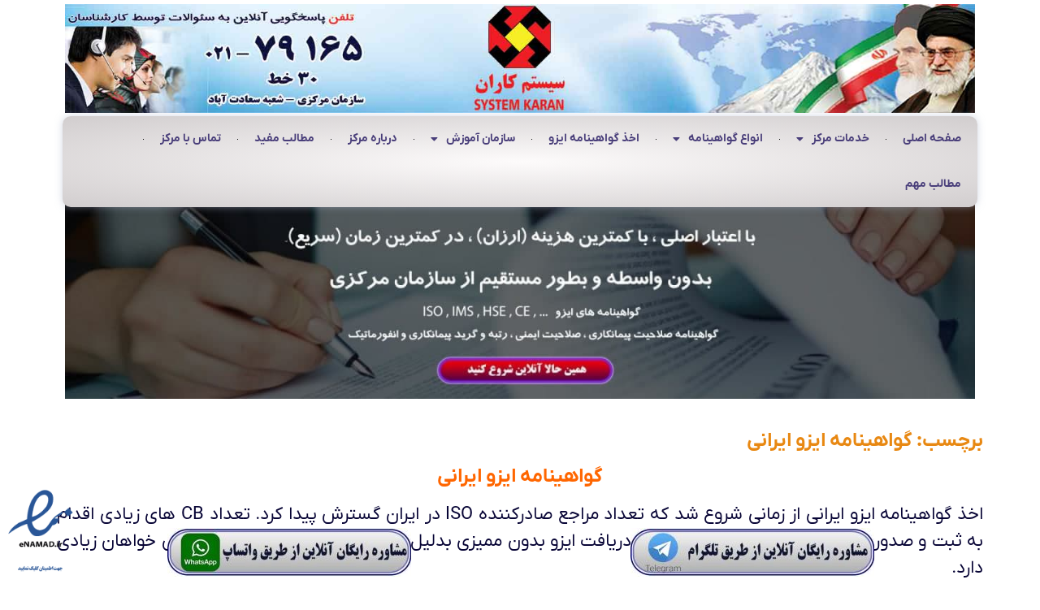

--- FILE ---
content_type: text/html; charset=UTF-8
request_url: https://systemkaran.org/tag/%DA%AF%D9%88%D8%A7%D9%87%DB%8C%D9%86%D8%A7%D9%85%D9%87-%D8%A7%DB%8C%D8%B2%D9%88-%D8%A7%DB%8C%D8%B1%D8%A7%D9%86%DB%8C/
body_size: 19115
content:
<!doctype html>
<html dir="rtl" lang="fa-IR">
<head>
	<meta charset="UTF-8">
	<meta name="viewport" content="width=device-width, initial-scale=1">
	<link rel="profile" href="https://gmpg.org/xfn/11">
	<meta name='robots' content='index, follow, max-image-preview:large, max-snippet:-1, max-video-preview:-1' />

	<!-- This site is optimized with the Yoast SEO plugin v22.6 - https://yoast.com/wordpress/plugins/seo/ -->
	<title>گواهینامه ایزو ایرانی اخذ گواهینامه ایزو دریافت گواهینامه ایزو ارزان و فوری ایزو</title>
	<meta name="description" content="گواهینامه ایزو ایرانی اخذ گواهینامه ایزو دریافت گواهینامه ایزو ارزان و فوری ایزو دریافت گواهینامه ISO بدون ممیزی ایزو معتبر IAF با قابلیت استعلام" />
	<link rel="canonical" href="https://systemkaran.org/tag/گواهینامه-ایزو-ایرانی/" />
	<meta property="og:locale" content="fa_IR" />
	<meta property="og:type" content="article" />
	<meta property="og:title" content="گواهینامه ایزو ایرانی اخذ گواهینامه ایزو دریافت گواهینامه ایزو ارزان و فوری ایزو" />
	<meta property="og:description" content="گواهینامه ایزو ایرانی اخذ گواهینامه ایزو دریافت گواهینامه ایزو ارزان و فوری ایزو دریافت گواهینامه ISO بدون ممیزی ایزو معتبر IAF با قابلیت استعلام" />
	<meta property="og:url" content="https://systemkaran.org/tag/گواهینامه-ایزو-ایرانی/" />
	<meta property="og:site_name" content="تلفن 79165-021" />
	<meta name="twitter:card" content="summary_large_image" />
	<script type="application/ld+json" class="yoast-schema-graph">{"@context":"https://schema.org","@graph":[{"@type":"CollectionPage","@id":"https://systemkaran.org/tag/%da%af%d9%88%d8%a7%d9%87%db%8c%d9%86%d8%a7%d9%85%d9%87-%d8%a7%db%8c%d8%b2%d9%88-%d8%a7%db%8c%d8%b1%d8%a7%d9%86%db%8c/","url":"https://systemkaran.org/tag/%da%af%d9%88%d8%a7%d9%87%db%8c%d9%86%d8%a7%d9%85%d9%87-%d8%a7%db%8c%d8%b2%d9%88-%d8%a7%db%8c%d8%b1%d8%a7%d9%86%db%8c/","name":"گواهینامه ایزو ایرانی اخذ گواهینامه ایزو دریافت گواهینامه ایزو ارزان و فوری ایزو","isPartOf":{"@id":"https://systemkaran.org/#website"},"primaryImageOfPage":{"@id":"https://systemkaran.org/tag/%da%af%d9%88%d8%a7%d9%87%db%8c%d9%86%d8%a7%d9%85%d9%87-%d8%a7%db%8c%d8%b2%d9%88-%d8%a7%db%8c%d8%b1%d8%a7%d9%86%db%8c/#primaryimage"},"image":{"@id":"https://systemkaran.org/tag/%da%af%d9%88%d8%a7%d9%87%db%8c%d9%86%d8%a7%d9%85%d9%87-%d8%a7%db%8c%d8%b2%d9%88-%d8%a7%db%8c%d8%b1%d8%a7%d9%86%db%8c/#primaryimage"},"thumbnailUrl":"https://systemkaran.org/wp-content/uploads/2022/06/صدور-گواهینامه-ایزو.webp","description":"گواهینامه ایزو ایرانی اخذ گواهینامه ایزو دریافت گواهینامه ایزو ارزان و فوری ایزو دریافت گواهینامه ISO بدون ممیزی ایزو معتبر IAF با قابلیت استعلام","breadcrumb":{"@id":"https://systemkaran.org/tag/%da%af%d9%88%d8%a7%d9%87%db%8c%d9%86%d8%a7%d9%85%d9%87-%d8%a7%db%8c%d8%b2%d9%88-%d8%a7%db%8c%d8%b1%d8%a7%d9%86%db%8c/#breadcrumb"},"inLanguage":"fa-IR"},{"@type":"ImageObject","inLanguage":"fa-IR","@id":"https://systemkaran.org/tag/%da%af%d9%88%d8%a7%d9%87%db%8c%d9%86%d8%a7%d9%85%d9%87-%d8%a7%db%8c%d8%b2%d9%88-%d8%a7%db%8c%d8%b1%d8%a7%d9%86%db%8c/#primaryimage","url":"https://systemkaran.org/wp-content/uploads/2022/06/صدور-گواهینامه-ایزو.webp","contentUrl":"https://systemkaran.org/wp-content/uploads/2022/06/صدور-گواهینامه-ایزو.webp","width":1772,"height":1063,"caption":"صدور گواهینامه ایزو معتبر طی مراحل مختلف و متعددی صادر میگردد."},{"@type":"BreadcrumbList","@id":"https://systemkaran.org/tag/%da%af%d9%88%d8%a7%d9%87%db%8c%d9%86%d8%a7%d9%85%d9%87-%d8%a7%db%8c%d8%b2%d9%88-%d8%a7%db%8c%d8%b1%d8%a7%d9%86%db%8c/#breadcrumb","itemListElement":[{"@type":"ListItem","position":1,"name":"خانه","item":"https://systemkaran.org/"},{"@type":"ListItem","position":2,"name":"گواهینامه ایزو ایرانی"}]},{"@type":"WebSite","@id":"https://systemkaran.org/#website","url":"https://systemkaran.org/","name":"تلفن 79165-021","description":"اخذ فوری دریافت گواهینامه ایزو  , HSE , IMS , CE , ISO","publisher":{"@id":"https://systemkaran.org/#organization"},"alternateName":"تلفن 021-79165","potentialAction":[{"@type":"SearchAction","target":{"@type":"EntryPoint","urlTemplate":"https://systemkaran.org/?s={search_term_string}"},"query-input":"required name=search_term_string"}],"inLanguage":"fa-IR"},{"@type":"Organization","@id":"https://systemkaran.org/#organization","name":"سیستم کاران","alternateName":"تلفن 79165-021","url":"https://systemkaran.org/","logo":{"@type":"ImageObject","inLanguage":"fa-IR","@id":"https://systemkaran.org/#/schema/logo/image/","url":"https://systemkaran.org/wp-content/uploads/2022/04/1.png","contentUrl":"https://systemkaran.org/wp-content/uploads/2022/04/1.png","width":68,"height":61,"caption":"سیستم کاران"},"image":{"@id":"https://systemkaran.org/#/schema/logo/image/"}}]}</script>
	<!-- / Yoast SEO plugin. -->



<style>
img.wp-smiley,
img.emoji {
	display: inline !important;
	border: none !important;
	box-shadow: none !important;
	height: 1em !important;
	width: 1em !important;
	margin: 0 0.07em !important;
	vertical-align: -0.1em !important;
	background: none !important;
	padding: 0 !important;
}
</style>
	<link rel='stylesheet' id='wp-block-library-rtl-css' href='https://systemkaran.org/wp-includes/css/dist/block-library/style-rtl.min.css?ver=6.3.7' media='all' />
<style id='wpsh-blocks-aparat-style-inline-css'>
.h_iframe-aparat_embed_frame{position:relative}.h_iframe-aparat_embed_frame .ratio{display:block;width:100%;height:auto}.h_iframe-aparat_embed_frame iframe{position:absolute;top:0;left:0;width:100%;height:100%}.wpsh-blocks_aparat{width:100%;clear:both;overflow:auto;display:block;position:relative;padding:30px 0}.wpsh-blocks_aparat_align_center .h_iframe-aparat_embed_frame{margin:0 auto}.wpsh-blocks_aparat_align_left .h_iframe-aparat_embed_frame{margin-right:30%}.wpsh-blocks_aparat_size_small .h_iframe-aparat_embed_frame{max-width:420px}.wpsh-blocks_aparat_size_big .h_iframe-aparat_embed_frame{max-width:720px}

</style>
<style id='wpsh-blocks-justify-style-inline-css'>
.wp-block-wpsh-blocks-justify,.wpsh-blocks_justify{text-align:justify !important}.wpsh-blocks_justify_ltr{direction:ltr !important}.wpsh-blocks_justify_rtl{direction:rtl !important}

</style>
<style id='wpsh-blocks-shamsi-style-inline-css'>
.wpsh-blocks_shamsi_align_center{text-align:center !important}.wpsh-blocks_shamsi_align_right{text-align:right !important}.wpsh-blocks_shamsi_align_left{text-align:left !important}

</style>
<style id='global-styles-inline-css'>
body{--wp--preset--color--black: #000000;--wp--preset--color--cyan-bluish-gray: #abb8c3;--wp--preset--color--white: #ffffff;--wp--preset--color--pale-pink: #f78da7;--wp--preset--color--vivid-red: #cf2e2e;--wp--preset--color--luminous-vivid-orange: #ff6900;--wp--preset--color--luminous-vivid-amber: #fcb900;--wp--preset--color--light-green-cyan: #7bdcb5;--wp--preset--color--vivid-green-cyan: #00d084;--wp--preset--color--pale-cyan-blue: #8ed1fc;--wp--preset--color--vivid-cyan-blue: #0693e3;--wp--preset--color--vivid-purple: #9b51e0;--wp--preset--gradient--vivid-cyan-blue-to-vivid-purple: linear-gradient(135deg,rgba(6,147,227,1) 0%,rgb(155,81,224) 100%);--wp--preset--gradient--light-green-cyan-to-vivid-green-cyan: linear-gradient(135deg,rgb(122,220,180) 0%,rgb(0,208,130) 100%);--wp--preset--gradient--luminous-vivid-amber-to-luminous-vivid-orange: linear-gradient(135deg,rgba(252,185,0,1) 0%,rgba(255,105,0,1) 100%);--wp--preset--gradient--luminous-vivid-orange-to-vivid-red: linear-gradient(135deg,rgba(255,105,0,1) 0%,rgb(207,46,46) 100%);--wp--preset--gradient--very-light-gray-to-cyan-bluish-gray: linear-gradient(135deg,rgb(238,238,238) 0%,rgb(169,184,195) 100%);--wp--preset--gradient--cool-to-warm-spectrum: linear-gradient(135deg,rgb(74,234,220) 0%,rgb(151,120,209) 20%,rgb(207,42,186) 40%,rgb(238,44,130) 60%,rgb(251,105,98) 80%,rgb(254,248,76) 100%);--wp--preset--gradient--blush-light-purple: linear-gradient(135deg,rgb(255,206,236) 0%,rgb(152,150,240) 100%);--wp--preset--gradient--blush-bordeaux: linear-gradient(135deg,rgb(254,205,165) 0%,rgb(254,45,45) 50%,rgb(107,0,62) 100%);--wp--preset--gradient--luminous-dusk: linear-gradient(135deg,rgb(255,203,112) 0%,rgb(199,81,192) 50%,rgb(65,88,208) 100%);--wp--preset--gradient--pale-ocean: linear-gradient(135deg,rgb(255,245,203) 0%,rgb(182,227,212) 50%,rgb(51,167,181) 100%);--wp--preset--gradient--electric-grass: linear-gradient(135deg,rgb(202,248,128) 0%,rgb(113,206,126) 100%);--wp--preset--gradient--midnight: linear-gradient(135deg,rgb(2,3,129) 0%,rgb(40,116,252) 100%);--wp--preset--font-size--small: 13px;--wp--preset--font-size--medium: 20px;--wp--preset--font-size--large: 36px;--wp--preset--font-size--x-large: 42px;--wp--preset--spacing--20: 0.44rem;--wp--preset--spacing--30: 0.67rem;--wp--preset--spacing--40: 1rem;--wp--preset--spacing--50: 1.5rem;--wp--preset--spacing--60: 2.25rem;--wp--preset--spacing--70: 3.38rem;--wp--preset--spacing--80: 5.06rem;--wp--preset--shadow--natural: 6px 6px 9px rgba(0, 0, 0, 0.2);--wp--preset--shadow--deep: 12px 12px 50px rgba(0, 0, 0, 0.4);--wp--preset--shadow--sharp: 6px 6px 0px rgba(0, 0, 0, 0.2);--wp--preset--shadow--outlined: 6px 6px 0px -3px rgba(255, 255, 255, 1), 6px 6px rgba(0, 0, 0, 1);--wp--preset--shadow--crisp: 6px 6px 0px rgba(0, 0, 0, 1);}body { margin: 0;--wp--style--global--content-size: 800px;--wp--style--global--wide-size: 1200px; }.wp-site-blocks > .alignleft { float: left; margin-right: 2em; }.wp-site-blocks > .alignright { float: right; margin-left: 2em; }.wp-site-blocks > .aligncenter { justify-content: center; margin-left: auto; margin-right: auto; }:where(.wp-site-blocks) > * { margin-block-start: 24px; margin-block-end: 0; }:where(.wp-site-blocks) > :first-child:first-child { margin-block-start: 0; }:where(.wp-site-blocks) > :last-child:last-child { margin-block-end: 0; }body { --wp--style--block-gap: 24px; }:where(body .is-layout-flow)  > :first-child:first-child{margin-block-start: 0;}:where(body .is-layout-flow)  > :last-child:last-child{margin-block-end: 0;}:where(body .is-layout-flow)  > *{margin-block-start: 24px;margin-block-end: 0;}:where(body .is-layout-constrained)  > :first-child:first-child{margin-block-start: 0;}:where(body .is-layout-constrained)  > :last-child:last-child{margin-block-end: 0;}:where(body .is-layout-constrained)  > *{margin-block-start: 24px;margin-block-end: 0;}:where(body .is-layout-flex) {gap: 24px;}:where(body .is-layout-grid) {gap: 24px;}body .is-layout-flow > .alignleft{float: left;margin-inline-start: 0;margin-inline-end: 2em;}body .is-layout-flow > .alignright{float: right;margin-inline-start: 2em;margin-inline-end: 0;}body .is-layout-flow > .aligncenter{margin-left: auto !important;margin-right: auto !important;}body .is-layout-constrained > .alignleft{float: left;margin-inline-start: 0;margin-inline-end: 2em;}body .is-layout-constrained > .alignright{float: right;margin-inline-start: 2em;margin-inline-end: 0;}body .is-layout-constrained > .aligncenter{margin-left: auto !important;margin-right: auto !important;}body .is-layout-constrained > :where(:not(.alignleft):not(.alignright):not(.alignfull)){max-width: var(--wp--style--global--content-size);margin-left: auto !important;margin-right: auto !important;}body .is-layout-constrained > .alignwide{max-width: var(--wp--style--global--wide-size);}body .is-layout-flex{display: flex;}body .is-layout-flex{flex-wrap: wrap;align-items: center;}body .is-layout-flex > *{margin: 0;}body .is-layout-grid{display: grid;}body .is-layout-grid > *{margin: 0;}body{padding-top: 0px;padding-right: 0px;padding-bottom: 0px;padding-left: 0px;}a:where(:not(.wp-element-button)){text-decoration: underline;}.wp-element-button, .wp-block-button__link{background-color: #32373c;border-width: 0;color: #fff;font-family: inherit;font-size: inherit;line-height: inherit;padding: calc(0.667em + 2px) calc(1.333em + 2px);text-decoration: none;}.has-black-color{color: var(--wp--preset--color--black) !important;}.has-cyan-bluish-gray-color{color: var(--wp--preset--color--cyan-bluish-gray) !important;}.has-white-color{color: var(--wp--preset--color--white) !important;}.has-pale-pink-color{color: var(--wp--preset--color--pale-pink) !important;}.has-vivid-red-color{color: var(--wp--preset--color--vivid-red) !important;}.has-luminous-vivid-orange-color{color: var(--wp--preset--color--luminous-vivid-orange) !important;}.has-luminous-vivid-amber-color{color: var(--wp--preset--color--luminous-vivid-amber) !important;}.has-light-green-cyan-color{color: var(--wp--preset--color--light-green-cyan) !important;}.has-vivid-green-cyan-color{color: var(--wp--preset--color--vivid-green-cyan) !important;}.has-pale-cyan-blue-color{color: var(--wp--preset--color--pale-cyan-blue) !important;}.has-vivid-cyan-blue-color{color: var(--wp--preset--color--vivid-cyan-blue) !important;}.has-vivid-purple-color{color: var(--wp--preset--color--vivid-purple) !important;}.has-black-background-color{background-color: var(--wp--preset--color--black) !important;}.has-cyan-bluish-gray-background-color{background-color: var(--wp--preset--color--cyan-bluish-gray) !important;}.has-white-background-color{background-color: var(--wp--preset--color--white) !important;}.has-pale-pink-background-color{background-color: var(--wp--preset--color--pale-pink) !important;}.has-vivid-red-background-color{background-color: var(--wp--preset--color--vivid-red) !important;}.has-luminous-vivid-orange-background-color{background-color: var(--wp--preset--color--luminous-vivid-orange) !important;}.has-luminous-vivid-amber-background-color{background-color: var(--wp--preset--color--luminous-vivid-amber) !important;}.has-light-green-cyan-background-color{background-color: var(--wp--preset--color--light-green-cyan) !important;}.has-vivid-green-cyan-background-color{background-color: var(--wp--preset--color--vivid-green-cyan) !important;}.has-pale-cyan-blue-background-color{background-color: var(--wp--preset--color--pale-cyan-blue) !important;}.has-vivid-cyan-blue-background-color{background-color: var(--wp--preset--color--vivid-cyan-blue) !important;}.has-vivid-purple-background-color{background-color: var(--wp--preset--color--vivid-purple) !important;}.has-black-border-color{border-color: var(--wp--preset--color--black) !important;}.has-cyan-bluish-gray-border-color{border-color: var(--wp--preset--color--cyan-bluish-gray) !important;}.has-white-border-color{border-color: var(--wp--preset--color--white) !important;}.has-pale-pink-border-color{border-color: var(--wp--preset--color--pale-pink) !important;}.has-vivid-red-border-color{border-color: var(--wp--preset--color--vivid-red) !important;}.has-luminous-vivid-orange-border-color{border-color: var(--wp--preset--color--luminous-vivid-orange) !important;}.has-luminous-vivid-amber-border-color{border-color: var(--wp--preset--color--luminous-vivid-amber) !important;}.has-light-green-cyan-border-color{border-color: var(--wp--preset--color--light-green-cyan) !important;}.has-vivid-green-cyan-border-color{border-color: var(--wp--preset--color--vivid-green-cyan) !important;}.has-pale-cyan-blue-border-color{border-color: var(--wp--preset--color--pale-cyan-blue) !important;}.has-vivid-cyan-blue-border-color{border-color: var(--wp--preset--color--vivid-cyan-blue) !important;}.has-vivid-purple-border-color{border-color: var(--wp--preset--color--vivid-purple) !important;}.has-vivid-cyan-blue-to-vivid-purple-gradient-background{background: var(--wp--preset--gradient--vivid-cyan-blue-to-vivid-purple) !important;}.has-light-green-cyan-to-vivid-green-cyan-gradient-background{background: var(--wp--preset--gradient--light-green-cyan-to-vivid-green-cyan) !important;}.has-luminous-vivid-amber-to-luminous-vivid-orange-gradient-background{background: var(--wp--preset--gradient--luminous-vivid-amber-to-luminous-vivid-orange) !important;}.has-luminous-vivid-orange-to-vivid-red-gradient-background{background: var(--wp--preset--gradient--luminous-vivid-orange-to-vivid-red) !important;}.has-very-light-gray-to-cyan-bluish-gray-gradient-background{background: var(--wp--preset--gradient--very-light-gray-to-cyan-bluish-gray) !important;}.has-cool-to-warm-spectrum-gradient-background{background: var(--wp--preset--gradient--cool-to-warm-spectrum) !important;}.has-blush-light-purple-gradient-background{background: var(--wp--preset--gradient--blush-light-purple) !important;}.has-blush-bordeaux-gradient-background{background: var(--wp--preset--gradient--blush-bordeaux) !important;}.has-luminous-dusk-gradient-background{background: var(--wp--preset--gradient--luminous-dusk) !important;}.has-pale-ocean-gradient-background{background: var(--wp--preset--gradient--pale-ocean) !important;}.has-electric-grass-gradient-background{background: var(--wp--preset--gradient--electric-grass) !important;}.has-midnight-gradient-background{background: var(--wp--preset--gradient--midnight) !important;}.has-small-font-size{font-size: var(--wp--preset--font-size--small) !important;}.has-medium-font-size{font-size: var(--wp--preset--font-size--medium) !important;}.has-large-font-size{font-size: var(--wp--preset--font-size--large) !important;}.has-x-large-font-size{font-size: var(--wp--preset--font-size--x-large) !important;}
.wp-block-navigation a:where(:not(.wp-element-button)){color: inherit;}
.wp-block-pullquote{font-size: 1.5em;line-height: 1.6;}
</style>
<link rel='stylesheet' id='kk-star-ratings-css' href='https://systemkaran.org/wp-content/plugins/kk-star-ratings/src/core/public/css/kk-star-ratings.min.css?ver=5.4.10.2' media='all' />
<link rel='stylesheet' id='ez-toc-css' href='https://systemkaran.org/wp-content/plugins/easy-table-of-contents/assets/css/screen.min.css?ver=2.0.74' media='all' />
<style id='ez-toc-inline-css'>
div#ez-toc-container .ez-toc-title {font-size: 120%;}div#ez-toc-container .ez-toc-title {font-weight: 500;}div#ez-toc-container ul li , div#ez-toc-container ul li a {font-size: 100%;}div#ez-toc-container ul li , div#ez-toc-container ul li a {font-weight: 500;}div#ez-toc-container nav ul ul li {font-size: 90%;}div#ez-toc-container {width: 100%;}
</style>
<link rel='stylesheet' id='hello-elementor-css' href='https://systemkaran.org/wp-content/themes/hello-elementor/style.min.css?ver=3.3.0' media='all' />
<link rel='stylesheet' id='hello-elementor-theme-style-css' href='https://systemkaran.org/wp-content/themes/hello-elementor/theme.min.css?ver=3.3.0' media='all' />
<link rel='stylesheet' id='hello-elementor-header-footer-css' href='https://systemkaran.org/wp-content/themes/hello-elementor/header-footer.min.css?ver=3.3.0' media='all' />
<link data-minify="1" rel='stylesheet' id='persian-elementor-icon-css' href='https://systemkaran.org/wp-content/cache/min/1/wp-content/plugins/persian-elementor/includes/icons/efaicons/style.css?ver=1753130828' media='all' />
<link data-minify="1" rel='stylesheet' id='elementor-icons-css' href='https://systemkaran.org/wp-content/cache/min/1/wp-content/plugins/elementor/assets/lib/eicons/css/elementor-icons.min.css?ver=1753130828' media='all' />
<link rel='stylesheet' id='elementor-frontend-legacy-css' href='https://systemkaran.org/wp-content/plugins/elementor/assets/css/frontend-legacy-rtl.min.css?ver=3.9.2' media='all' />
<link rel='stylesheet' id='elementor-frontend-css' href='https://systemkaran.org/wp-content/plugins/elementor/assets/css/frontend-rtl.min.css?ver=3.9.2' media='all' />
<link rel='stylesheet' id='elementor-post-13024-css' href='https://systemkaran.org/wp-content/uploads/elementor/css/post-13024.css?ver=1707237387' media='all' />
<link rel='stylesheet' id='elementor-pro-css' href='https://systemkaran.org/wp-content/plugins/elementor-pro/assets/css/frontend-rtl.min.css?ver=3.9.2' media='all' />
<link data-minify="1" rel='stylesheet' id='persian-elementor-font-css' href='https://systemkaran.org/wp-content/cache/min/1/wp-content/plugins/persian-elementor/assets/css/font.css?ver=1753130828' media='all' />
<link rel='stylesheet' id='elementor-post-14000-css' href='https://systemkaran.org/wp-content/uploads/elementor/css/post-14000.css?ver=1761454600' media='all' />
<link rel='stylesheet' id='elementor-post-15052-css' href='https://systemkaran.org/wp-content/uploads/elementor/css/post-15052.css?ver=1757237070' media='all' />
<link data-minify="1" rel='stylesheet' id='abzarwp-theme-zephyr-core-fonts-css' href='https://systemkaran.org/wp-content/cache/min/1/wp-content/plugins/abzarwp-theme-zephyr/assets/fonts/css/fonts.css?ver=1753130828' media='all' />
<link data-minify="1" rel='stylesheet' id='wpsh-style-css' href='https://systemkaran.org/wp-content/cache/min/1/wp-content/plugins/wp-shamsi/assets/css/wpsh_custom.css?ver=1753130828' media='all' />
<style id='wpsh-style-inline-css'>

            .gform_wrapper {
                display: block !important;
            }
        
</style>
<link rel='stylesheet' id='wpsh-theme-css' href='https://systemkaran.org/wp-content/plugins/wp-shamsi/assets/css/wpsh_theme.css?ver=4.3.3' media='all' />
<style id='wpsh-theme-inline-css'>

    @font-face {
        font-family: Vazir;
        src: url(https://systemkaran.org/wp-content/plugins/wp-shamsi/assets/fonts/Vazir.woff2) format("woff2");
        font-weight: normal;
        font-style: normal;
    }
    @font-face {
        font-family: Vazir;
        src: url(https://systemkaran.org/wp-content/plugins/wp-shamsi/assets/fonts/VazirBold.woff2) format("woff2");
        font-weight: bold;
        font-style: normal;
    }
    
  body, input, textarea, button, .button, .faux-button, .wp-block-button__link, .wp-block-file__button, .has-drop-cap:not(:focus)::first-letter, .has-drop-cap:not(:focus)::first-letter, .entry-content .wp-block-archives, .entry-content .wp-block-categories, .entry-content .wp-block-cover-image, .entry-content .wp-block-latest-comments, .entry-content .wp-block-latest-posts, .entry-content .wp-block-pullquote, .entry-content .wp-block-quote.is-large, .entry-content .wp-block-quote.is-style-large, .entry-content .wp-block-archives *, .entry-content .wp-block-categories *, .entry-content .wp-block-latest-posts *, .entry-content .wp-block-latest-comments *, .entry-content p, .entry-content ol, .entry-content ul, .entry-content dl, .entry-content dt, .entry-content cite, .entry-content figcaption, .entry-content .wp-caption-text, .comment-content p, .comment-content ol, .comment-content ul, .comment-content dl, .comment-content dt, .comment-content cite, .comment-content figcaption, .comment-content .wp-caption-text, .widget_text p, .widget_text ol, .widget_text ul, .widget_text dl, .widget_text dt, .widget-content .rssSummary, .widget-content cite, .widget-content figcaption, .widget-content .wp-caption-text {
      font-family: Vazir, tahoma, sans-serif, arial;
  }
  
</style>
<link rel='stylesheet' id='elementor-icons-shared-0-css' href='https://systemkaran.org/wp-content/plugins/elementor/assets/lib/font-awesome/css/fontawesome.min.css?ver=5.15.3' media='all' />
<link data-minify="1" rel='stylesheet' id='elementor-icons-fa-solid-css' href='https://systemkaran.org/wp-content/cache/min/1/wp-content/plugins/elementor/assets/lib/font-awesome/css/solid.min.css?ver=1753130828' media='all' />
<script src='https://systemkaran.org/wp-includes/js/jquery/jquery.min.js?ver=3.7.0' id='jquery-core-js'></script>
<script src='https://systemkaran.org/wp-includes/js/jquery/jquery-migrate.min.js?ver=3.4.1' id='jquery-migrate-js'></script>
<link rel="https://api.w.org/" href="https://systemkaran.org/wp-json/" /><link rel="alternate" type="application/json" href="https://systemkaran.org/wp-json/wp/v2/tags/493" /><link rel="EditURI" type="application/rsd+xml" title="RSD" href="https://systemkaran.org/xmlrpc.php?rsd" />
<meta name="generator" content="WordPress 6.3.7" />


<!-- This site is optimized with the Schema plugin v1.7.9.6 - https://schema.press -->
<script type="application/ld+json">[{"@context":"http:\/\/schema.org\/","@type":"WPHeader","url":"","headline":"برچسب:  گواهینامه ایزو ایرانی","description":"گواهینامه ایزو ایرانی اخذ گواهینامه ایزو ایرانی از زمانی شروع شد که تعداد مراجع صادرکننده ISO در ایران..."},{"@context":"http:\/\/schema.org\/","@type":"WPFooter","url":"","headline":"برچسب:  گواهینامه ایزو ایرانی","description":"گواهینامه ایزو ایرانی اخذ گواهینامه ایزو ایرانی از زمانی شروع شد که تعداد مراجع صادرکننده ISO در ایران..."}]</script>



<!-- This site is optimized with the Schema plugin v1.7.9.6 - https://schema.press -->
<script type="application/ld+json">{"@context":"https:\/\/schema.org\/","@type":"CollectionPage","headline":"گواهینامه ایزو ایرانی Tag","description":"گواهینامه ایزو ایرانی\nاخذ گواهینامه ایزو ایرانی از زمانی شروع شد که تعداد مراجع صادرکننده ISO در ایران گسترش پیدا کرد. تعداد CB های زیادی اقدام به ثبت و صدور ایزو ارزان میکنند. همچنین روش دریافت ایزو بدون ممیزی بدلیل پایین بودن قیمت و کم بودن زمان خواهان زیادی دارد.\nاخذ گواهینامه ایزو ارزان و فوری بدون ممیزی در اکثر مناقصات کار پیمانکاران را راه می اندازد. خیلی از شرکتهای پیمانکاری ویژه نیاز فوری به مدرک ISO  ایرانی دارند. اما وقت کافی برای پیاده سازی ایزو و ممیزی ISO ندارند. برای همین متقاضی گواهینامه ISO ایرانی هستند. در این خصوص حتما با مشاوران مرکز سیستم کاران مشورت نمایید. مراقب افراد و شرکتهای سودجو باشید. آنها گواهینامه های ISO بدون ممیزی را با قیمت بالا به شما میفروشند.\n","url":"https:\/\/systemkaran.org\/tag\/accreditation-body\/","sameAs":[],"hasPart":[{"@context":"https:\/\/schema.org\/","@type":"BlogPosting","mainEntityOfPage":{"@type":"WebPage","@id":"https:\/\/systemkaran.org\/%d8%b5%d8%af%d9%88%d8%b1-%da%af%d9%88%d8%a7%d9%87%db%8c%d9%86%d8%a7%d9%85%d9%87-%d8%a7%db%8c%d8%b2%d9%88\/"},"url":"https:\/\/systemkaran.org\/%d8%b5%d8%af%d9%88%d8%b1-%da%af%d9%88%d8%a7%d9%87%db%8c%d9%86%d8%a7%d9%85%d9%87-%d8%a7%db%8c%d8%b2%d9%88\/","headline":"صدور گواهینامه ایزو","datePublished":"2024-01-22T09:00:57+03:30","dateModified":"2024-02-20T13:30:07+03:30","publisher":{"@type":"Organization","@id":"https:\/\/systemkaran.org\/#organization","name":"سیستم کاران","logo":{"@type":"ImageObject","url":"https:\/\/systemkaran.org\/wp-content\/uploads\/2023\/01\/schema-logo.jpg","width":600,"height":60}},"image":{"@type":"ImageObject","url":"https:\/\/systemkaran.org\/wp-content\/uploads\/2022\/06\/صدور-گواهینامه-ایزو.webp","width":1772,"height":1063},"articleSection":"مطالب مفید","keywords":"Accreditation Body, Certification Body, HIDKHLI HDC, International Accreditation Forum, اخذ ISO, اخذ گواهینامه ایزو 14001, اخذ گواهینامه ایزو 9001, ایزو 14001 ارزان و فوری, خرید اینترنتی گواهینامه ایزو, خرید گواهینامه ایزو, دریافت گواهینامه ISO 45001, دریافت گواهینامه ISO14001, سازمان بین المللی استاندارد ایزو, سایت IAF, سایت ایزو, سیستم مدیریت یکپارچه IMS, گواهی ایزو, گواهینامه ایزو ایرانی, مراجع صادرکننده ایزو, مراحل صدور گواهی ISO, مراحل صدور گواهینامه ISO, مراحل گرفتن ایزو 9001, مستند سازی ایزو, ممیزی ایزو","description":"صدور گواهینامه ایزو ثبت و صدور گواهینامه ایزو ISO امروزه یک الزام برای اکثر شرکتها و سازمانها هست. هر کسب و کاری با توجه به اهداف خود بدنبال مراجع صدور گواهینامه ایزو هستند. شرکتهای ثبت و صدور گواهینامه ایزو نیز در حال افزایش هستند و روز به روز تعداد","author":{"@type":"Person","name":"admin","url":"https:\/\/systemkaran.org\/author\/system01\/","image":{"@type":"ImageObject","url":"https:\/\/secure.gravatar.com\/avatar\/9d20792107415311eef6bf8b239389bc?s=96&d=blank&r=g","height":96,"width":96}}}]}</script>

<!-- site-navigation-element Schema optimized by Schema Pro --><script type="application/ld+json">{"@context":"https:\/\/schema.org","@graph":[{"@context":"https:\/\/schema.org","@type":"SiteNavigationElement","id":"site-navigation","name":"\u0635\u0641\u062d\u0647 \u0627\u0635\u0644\u06cc","url":"https:\/\/systemkaran.org\/"},{"@context":"https:\/\/schema.org","@type":"SiteNavigationElement","id":"site-navigation","name":"\u062e\u062f\u0645\u0627\u062a \u0645\u0631\u06a9\u0632","url":""},{"@context":"https:\/\/schema.org","@type":"SiteNavigationElement","id":"site-navigation","name":"\u0645\u0634\u0627\u0648\u0631\u0647 \u0633\u06cc\u0633\u062a\u0645\u0647\u0627\u06cc \u0645\u062f\u06cc\u0631\u06cc\u062a\u06cc","url":"https:\/\/systemkaran.org\/%d9%85%d8%b4%d8%a7%d9%88%d8%b1%d9%87-%d8%b3%db%8c%d8%b3%d8%aa%d9%85%d9%87%d8%a7%db%8c-%d9%85%d8%af%db%8c%d8%b1%db%8c%d8%aa%db%8c\/"},{"@context":"https:\/\/schema.org","@type":"SiteNavigationElement","id":"site-navigation","name":"\u0645\u0634\u0627\u0648\u0631\u0647 \u067e\u06cc\u0627\u062f\u0647 \u0633\u0627\u0632\u06cc \u0627\u06cc\u0632\u0648 9001 \u06af\u0627\u0645 \u0628\u0647 \u06af\u0627\u0645","url":"https:\/\/systemkaran.org\/%d9%85%d8%b4%d8%a7%d9%88%d8%b1%d9%87-%d9%be%db%8c%d8%a7%d8%af%d9%87-%d8%b3%d8%a7%d8%b2%db%8c-%da%af%d8%a7%d9%85-%d8%a8%d9%87-%da%af%d8%a7%d9%85\/"},{"@context":"https:\/\/schema.org","@type":"SiteNavigationElement","id":"site-navigation","name":"\u0627\u0633\u062a\u0639\u0644\u0627\u0645 \u06af\u0648\u0627\u0647\u06cc\u0646\u0627\u0645\u0647","url":"https:\/\/systemkaran.org\/%d8%a7%d8%b3%d8%aa%d8%b9%d9%84%d8%a7%d9%85-%da%af%d9%88%d8%a7%d9%87%db%8c%d9%86%d8%a7%d9%85%d9%87\/"},{"@context":"https:\/\/schema.org","@type":"SiteNavigationElement","id":"site-navigation","name":"\u0646\u0642\u0634\u0647 \u0633\u0627\u06cc\u062a","url":"https:\/\/systemkaran.org\/sitemap_index.xml"},{"@context":"https:\/\/schema.org","@type":"SiteNavigationElement","id":"site-navigation","name":"\u062f\u0627\u0646\u0644\u0648\u062f \u0631\u0627\u06cc\u06af\u0627\u0646 \u0645\u0633\u062a\u0646\u062f\u0627\u062a \u0627\u06cc\u0632\u0648","url":"https:\/\/systemkaran.org\/%d8%af%d8%a7%d9%86%d9%84%d9%88%d8%af-%d8%b1%d8%a7%db%8c%da%af%d8%a7%d9%86-%d9%85%d8%b3%d8%aa%d9%86%d8%af%d8%a7%d8%aa-%d8%a7%db%8c%d8%b2%d9%88\/"},{"@context":"https:\/\/schema.org","@type":"SiteNavigationElement","id":"site-navigation","name":"\u062f\u0627\u0646\u0644\u0648\u062f \u0631\u0627\u06cc\u06af\u0627\u0646 \u0641\u0631\u0645\u0647\u0627\u06cc \u0627\u06cc\u0632\u0648 ISO","url":"https:\/\/systemkaran.org\/%d8%af%d8%a7%d9%86%d9%84%d9%88%d8%af-%d8%b1%d8%a7%db%8c%da%af%d8%a7%d9%86-%d9%81%d8%b1%d9%85%d9%87%d8%a7%db%8c-%d8%a7%db%8c%d8%b2%d9%88-iso\/"},{"@context":"https:\/\/schema.org","@type":"SiteNavigationElement","id":"site-navigation","name":"\u0646\u0645\u0648\u0646\u0647 \u0645\u0633\u062a\u0646\u062f\u0627\u062a ISO","url":""},{"@context":"https:\/\/schema.org","@type":"SiteNavigationElement","id":"site-navigation","name":"\u0646\u0645\u0648\u0646\u0647 \u0631\u0648\u0634\u0647\u0627\u06cc \u0627\u062c\u0631\u0627\u06cc\u06cc ISO","url":""},{"@context":"https:\/\/schema.org","@type":"SiteNavigationElement","id":"site-navigation","name":"\u0631\u0648\u0634 \u0627\u062c\u0631\u0627\u06cc\u06cc \u0645\u062f\u06cc\u0631\u06cc\u062a \u0627\u0637\u0644\u0627\u0639\u0627\u062a \u0645\u062f\u0648\u0646 \u2013 \u06a9\u0646\u062a\u0631\u0644 \u0645\u0633\u062a\u0646\u062f\u0627\u062a","url":"https:\/\/systemkaran.org\/%d8%b1%d9%88%d8%b4-%d8%a7%d8%ac%d8%b1%d8%a7%db%8c%db%8c-%d9%85%d8%af%db%8c%d8%b1%db%8c%d8%aa-%d8%a7%d8%b7%d9%84%d8%a7%d8%b9%d8%a7%d8%aa-%d9%85%d8%af%d9%88%d9%86\/"},{"@context":"https:\/\/schema.org","@type":"SiteNavigationElement","id":"site-navigation","name":"\u0631\u0648\u0634 \u0627\u062c\u0631\u0627\u06cc\u06cc \u0645\u062f\u06cc\u0631\u06cc\u062a \u0627\u0642\u062f\u0627\u0645\u0627\u062a \u0627\u0635\u0644\u0627\u062d\u06cc \u0648 \u067e\u06cc\u0634\u06af\u06cc\u0631\u0627\u0646\u0647","url":"https:\/\/systemkaran.org\/%d8%b1%d9%88%d8%b4-%d8%a7%d8%ac%d8%b1%d8%a7%db%8c%db%8c-%d9%85%d8%af%db%8c%d8%b1%db%8c%d8%aa-%d8%a7%d9%82%d8%af%d8%a7%d9%85%d8%a7%d8%aa-%d8%a7%d8%b5%d9%84%d8%a7%d8%ad%db%8c\/"},{"@context":"https:\/\/schema.org","@type":"SiteNavigationElement","id":"site-navigation","name":"\u0631\u0648\u0634 \u0627\u062c\u0631\u0627\u06cc\u06cc \u0645\u0645\u06cc\u0632\u06cc \u062f\u0627\u062e\u0644\u06cc \u062f\u0633\u062a\u0648\u0631\u0627\u0644\u0639\u0645\u0644 \u0645\u0645\u06cc\u0632\u06cc \u062f\u0627\u062e\u0644\u06cc","url":"https:\/\/systemkaran.org\/%d8%b1%d9%88%d8%b4-%d8%a7%d8%ac%d8%b1%d8%a7%db%8c%db%8c-%d9%85%d9%85%db%8c%d8%b2%db%8c-%d8%af%d8%a7%d8%ae%d9%84%db%8c\/"},{"@context":"https:\/\/schema.org","@type":"SiteNavigationElement","id":"site-navigation","name":"\u0631\u0648\u0634 \u0627\u062c\u0631\u0627\u06cc\u06cc \u0628\u0627\u0632\u0646\u06af\u0631\u06cc \u0645\u062f\u06cc\u0631\u06cc\u062a | \u062f\u0633\u062a\u0648\u0631\u0627\u0644\u0639\u0645\u0644 \u0628\u0627\u0632\u0646\u06af\u0631\u06cc \u0645\u062f\u06cc\u0631\u06cc\u062a \u0646\u0645\u0648\u0646\u0647","url":"https:\/\/systemkaran.org\/%d8%b1%d9%88%d8%b4-%d8%a7%d8%ac%d8%b1%d8%a7%db%8c%db%8c-%d8%a8%d8%a7%d8%b2%d9%86%da%af%d8%b1%db%8c-%d9%85%d8%af%db%8c%d8%b1%db%8c%d8%aa\/"},{"@context":"https:\/\/schema.org","@type":"SiteNavigationElement","id":"site-navigation","name":"\u0631\u0648\u0634 \u0627\u062c\u0631\u0627\u06cc\u06cc \u0645\u062f\u06cc\u0631\u06cc\u062a \u0631\u06cc\u0633\u06a9\u0647\u0627 \u0648 \u0641\u0631\u0635\u062a\u0647\u0627 \u062f\u0633\u062a\u0648\u0631\u0627\u0644\u0639\u0645\u0644 \u0631\u06cc\u0633\u06a9 \u0647\u0627 \u0648 \u0641\u0631\u0635\u062a \u0647\u0627","url":"https:\/\/systemkaran.org\/%d8%b1%d9%88%d8%b4-%d8%a7%d8%ac%d8%b1%d8%a7%db%8c%db%8c-%d9%85%d8%af%db%8c%d8%b1%db%8c%d8%aa-%d8%b1%db%8c%d8%b3%da%a9%d9%87%d8%a7-%d9%88-%d9%81%d8%b1%d8%b5%d8%aa%d9%87%d8%a7\/"},{"@context":"https:\/\/schema.org","@type":"SiteNavigationElement","id":"site-navigation","name":"\u0646\u0645\u0648\u0646\u0647 \u062f\u0633\u062a\u0648\u0631\u0627\u0644\u0639\u0645\u0644\u0647\u0627\u06cc ISO","url":""},{"@context":"https:\/\/schema.org","@type":"SiteNavigationElement","id":"site-navigation","name":"\u062f\u0633\u062a\u0648\u0631\u0627\u0644\u0639\u0645\u0644 \u0645\u062f\u06cc\u0631\u06cc\u062a \u0633\u0648\u0627\u0628\u0642 \u0631\u0648\u0634 \u0627\u062c\u0631\u0627\u06cc\u06cc \u06a9\u0646\u062a\u0631\u0644 \u0633\u0648\u0627\u0628\u0642 \u06a9\u06cc\u0641\u06cc","url":"https:\/\/systemkaran.org\/%d8%af%d8%b3%d8%aa%d9%88%d8%b1%d8%a7%d9%84%d8%b9%d9%85%d9%84-%d9%85%d8%af%db%8c%d8%b1%db%8c%d8%aa-%d8%b3%d9%88%d8%a7%d8%a8%d9%82\/"},{"@context":"https:\/\/schema.org","@type":"SiteNavigationElement","id":"site-navigation","name":"\u062f\u0633\u062a\u0648\u0631\u0627\u0644\u0639\u0645\u0644 \u06a9\u062f\u06af\u0630\u0627\u0631\u06cc \u0627\u0637\u0644\u0627\u0639\u0627\u062a \u0645\u062f\u0648\u0646","url":"https:\/\/systemkaran.org\/%d8%af%d8%b3%d8%aa%d9%88%d8%b1%d8%a7%d9%84%d8%b9%d9%85%d9%84-%da%a9%d8%af%da%af%d8%b0%d8%a7%d8%b1%db%8c-%d8%a7%d8%b7%d9%84%d8%a7%d8%b9%d8%a7%d8%aa-%d9%85%d8%af%d9%88%d9%86\/"},{"@context":"https:\/\/schema.org","@type":"SiteNavigationElement","id":"site-navigation","name":"\u0646\u0645\u0648\u0646\u0647 \u0641\u0631\u0645 \u0647\u0627\u06cc ISO","url":"https:\/\/systemkaran.org\/%d9%81%d8%b1%d9%85%d9%87%d8%a7%db%8c-%d8%a7%db%8c%d8%b2%d9%88-%d8%8c-%d9%81%d8%b1%d9%85%d9%87%d8%a7%db%8c-iso-%d8%8c-%d9%81%d8%b1%d9%85-%d9%87%d8%a7%db%8c-%d8%a7%db%8c%d8%b2%d9%88\/"},{"@context":"https:\/\/schema.org","@type":"SiteNavigationElement","id":"site-navigation","name":"\u0645\u062a\u0646 \u0627\u0633\u062a\u0627\u0646\u062f\u0627\u0631\u062f \u0627\u06cc\u0632\u0648 ISO","url":"https:\/\/systemkaran.org\/%d9%85%d8%aa%d9%86-%d8%a7%d8%b3%d8%aa%d8%a7%d9%86%d8%af%d8%a7%d8%b1%d8%af-%d8%a7%db%8c%d8%b2%d9%88-iso\/"},{"@context":"https:\/\/schema.org","@type":"SiteNavigationElement","id":"site-navigation","name":"\u0627\u0646\u0648\u0627\u0639 \u06af\u0648\u0627\u0647\u06cc\u0646\u0627\u0645\u0647","url":""},{"@context":"https:\/\/schema.org","@type":"SiteNavigationElement","id":"site-navigation","name":"\u06af\u0648\u0627\u0647\u06cc\u0646\u0627\u0645\u0647 \u0647\u0627\u06cc \u0627\u06cc\u0632\u0648","url":""},{"@context":"https:\/\/schema.org","@type":"SiteNavigationElement","id":"site-navigation","name":"\u0627\u06cc\u0632\u0648 ISO \u0686\u06cc\u0633\u062a\u061f","url":"https:\/\/systemkaran.org\/%d8%a7%db%8c%d8%b2%d9%88-iso-%da%86%db%8c%d8%b3%d8%aa%d8%9f\/"},{"@context":"https:\/\/schema.org","@type":"SiteNavigationElement","id":"site-navigation","name":"\u06af\u0648\u0627\u0647\u06cc\u0646\u0627\u0645\u0647 \u0627\u06cc\u0632\u0648 \u0639\u0645\u0648\u0645\u06cc","url":""},{"@context":"https:\/\/schema.org","@type":"SiteNavigationElement","id":"site-navigation","name":"\u06af\u0648\u0627\u0647\u06cc\u0646\u0627\u0645\u0647 ISO 9001","url":"https:\/\/systemkaran.org\/%da%af%d9%88%d8%a7%d9%87%db%8c%d9%86%d8%a7%d9%85%d9%87-%d8%a7%db%8c%d8%b2%d9%88-9001-%da%af%d9%88%d8%a7%d9%87%db%8c%d9%86%d8%a7%d9%85%d9%87-iso9001\/"},{"@context":"https:\/\/schema.org","@type":"SiteNavigationElement","id":"site-navigation","name":"\u06af\u0648\u0627\u0647\u06cc\u0646\u0627\u0645\u0647 ISO 14001 \u0627\u062e\u0630 \u06af\u0648\u0627\u0647\u06cc\u0646\u0627\u0645\u0647 \u0627\u06cc\u0632\u0648 14001 \u062f\u0631\u06cc\u0627\u0641\u062a \u0627\u0633\u062a\u0627\u0646\u062f\u0627\u0631\u062f \u0645\u062d\u06cc\u0637 \u0632\u06cc\u0633\u062a","url":"https:\/\/systemkaran.org\/%da%af%d9%88%d8%a7%d9%87%db%8c%d9%86%d8%a7%d9%85%d9%87-iso-14001\/"},{"@context":"https:\/\/schema.org","@type":"SiteNavigationElement","id":"site-navigation","name":"\u06af\u0648\u0627\u0647\u06cc\u0646\u0627\u0645\u0647 ISO 45001","url":"https:\/\/systemkaran.org\/%da%af%d9%88%d8%a7%d9%87%db%8c%d9%86%d8%a7%d9%85%d9%87-%d8%a7%db%8c%d8%b2%d9%88-45001\/"},{"@context":"https:\/\/schema.org","@type":"SiteNavigationElement","id":"site-navigation","name":"\u0627\u062e\u0630 \u06af\u0648\u0627\u0647\u06cc\u0646\u0627\u0645\u0647 OHSAS 18001 \u062f\u0631\u06cc\u0627\u0641\u062a \u06af\u0648\u0627\u0647\u06cc\u0646\u0627\u0645\u0647 \u0627\u06cc\u0632\u0648 18001 \u06af\u0648\u0627\u0647\u06cc\u0646\u0627\u0645\u0647 \u0627\u0648\u0647\u0633\u0627\u0633 18001","url":"https:\/\/systemkaran.org\/%da%af%d9%88%d8%a7%d9%87%db%8c%d9%86%d8%a7%d9%85%d9%87-ohsas18001-%da%af%d9%88%d8%a7%d9%87%db%8c%d9%86%d8%a7%d9%85%d9%87-%d8%a7%d9%88%d9%87%d8%b3%d8%a7%d8%b3-18001\/"},{"@context":"https:\/\/schema.org","@type":"SiteNavigationElement","id":"site-navigation","name":"\u06af\u0648\u0627\u0647\u06cc\u0646\u0627\u0645\u0647 IMS \u0627\u062e\u0630 \u0641\u0648\u0631\u06cc \u06af\u0648\u0627\u0647\u06cc\u0646\u0627\u0645\u0647 IMS \u062f\u0631\u06cc\u0627\u0641\u062a \u06af\u0648\u0627\u0647\u06cc \u0646\u0627\u0645\u0647 IMS","url":"https:\/\/systemkaran.org\/%da%af%d9%88%d8%a7%d9%87%db%8c%d9%86%d8%a7%d9%85%d9%87-ims\/"},{"@context":"https:\/\/schema.org","@type":"SiteNavigationElement","id":"site-navigation","name":"\u0627\u062e\u0630 \u06af\u0648\u0627\u0647\u06cc\u0646\u0627\u0645\u0647 \u0627\u06cc\u0632\u0648 10002 \u062f\u0631\u06cc\u0627\u0641\u062a \u06af\u0648\u0627\u0647\u06cc\u0646\u0627\u0645\u0647 ISO 10002 \u0627\u062e\u0630 \u0627\u0633\u062a\u0627\u0646\u062f\u0627\u0631\u062f \u0627\u06cc\u0632\u0648 10002 \u0631\u0633\u06cc\u062f\u06af\u06cc \u0628\u0647 \u0634\u06a9\u0627\u06cc\u0627\u062a \u0645\u0634\u062a\u0631\u06cc\u0627\u0646","url":"https:\/\/systemkaran.org\/%da%af%d9%88%d8%a7%d9%87%db%8c%d9%86%d8%a7%d9%85%d9%87-iso-10002\/"},{"@context":"https:\/\/schema.org","@type":"SiteNavigationElement","id":"site-navigation","name":"\u062f\u0631\u06cc\u0627\u0641\u062a \u06af\u0648\u0627\u0647\u06cc\u0646\u0627\u0645\u0647 \u0627\u06cc\u0632\u0648 10004 \u0627\u062e\u0630 \u06af\u0648\u0627\u0647\u06cc\u0646\u0627\u0645\u0647 \u0627\u0633\u062a\u0627\u0646\u062f\u0627\u0631\u062f ISO 10004 \u0631\u0636\u0627\u06cc\u062a \u0645\u0646\u062f\u06cc \u0645\u0634\u062a\u0631\u06cc\u0627\u0646","url":"https:\/\/systemkaran.org\/%da%af%d9%88%d8%a7%d9%87%db%8c%d9%86%d8%a7%d9%85%d9%87-iso-10004\/"},{"@context":"https:\/\/schema.org","@type":"SiteNavigationElement","id":"site-navigation","name":"\u0627\u062e\u0630 \u06af\u0648\u0627\u0647\u06cc\u0646\u0627\u0645\u0647 \u0627\u06cc\u0632\u0648 10001 \u062f\u0631\u06cc\u0627\u0641\u062a \u06af\u0648\u0627\u0647\u06cc\u0646\u0627\u0645\u0647 ISO 10001 \u0641\u0648\u0631\u06cc \u0648 \u0645\u0639\u062a\u0628\u0631 \u0648 \u0642\u0627\u0628\u0644 \u0627\u0633\u062a\u0639\u0644\u0627\u0645","url":"https:\/\/systemkaran.org\/%da%af%d9%88%d8%a7%d9%87%db%8c%d9%86%d8%a7%d9%85%d9%87-%d8%a7%db%8c%d8%b2%d9%88-10001-%da%af%d9%88%d8%a7%d9%87%db%8c%d9%86%d8%a7%d9%85%d9%87-iso10001\/"},{"@context":"https:\/\/schema.org","@type":"SiteNavigationElement","id":"site-navigation","name":"\u06af\u0648\u0627\u0647\u06cc\u0646\u0627\u0645\u0647 \u0627\u06cc\u0632\u0648 \u062a\u062e\u0635\u0635\u06cc","url":""},{"@context":"https:\/\/schema.org","@type":"SiteNavigationElement","id":"site-navigation","name":"\u06af\u0648\u0627\u0647\u06cc\u0646\u0627\u0645\u0647 ISO 22000","url":"https:\/\/systemkaran.org\/%da%af%d9%88%d8%a7%d9%87%db%8c%d9%86%d8%a7%d9%85%d9%87-%d8%a7%db%8c%d8%b2%d9%88-22000-%da%af%d9%88%d8%a7%d9%87%db%8c%d9%86%d8%a7%d9%85%d9%87-iso22000\/"},{"@context":"https:\/\/schema.org","@type":"SiteNavigationElement","id":"site-navigation","name":"\u06af\u0648\u0627\u0647\u06cc\u0646\u0627\u0645\u0647 ISO 29001","url":"https:\/\/systemkaran.org\/%da%af%d9%88%d8%a7%d9%87%db%8c%d9%86%d8%a7%d9%85%d9%87-iso-29001\/"},{"@context":"https:\/\/schema.org","@type":"SiteNavigationElement","id":"site-navigation","name":"\u06af\u0648\u0627\u0647\u06cc\u0646\u0627\u0645\u0647 HACCP","url":"https:\/\/systemkaran.org\/%da%af%d9%88%d8%a7%d9%87%db%8c%d9%86%d8%a7%d9%85%d9%87-haccp\/"},{"@context":"https:\/\/schema.org","@type":"SiteNavigationElement","id":"site-navigation","name":"\u06af\u0648\u0627\u0647\u06cc\u0646\u0627\u0645\u0647 FSSC 22000","url":"https:\/\/systemkaran.org\/%da%af%d9%88%d8%a7%d9%87%db%8c%d9%86%d8%a7%d9%85%d9%87-fssc-22000\/"},{"@context":"https:\/\/schema.org","@type":"SiteNavigationElement","id":"site-navigation","name":"\u06af\u0648\u0627\u0647\u06cc\u0646\u0627\u0645\u0647 ISO 13485","url":"https:\/\/systemkaran.org\/%da%af%d9%88%d8%a7%d9%87%db%8c%d9%86%d8%a7%d9%85%d9%87-iso-13485\/"},{"@context":"https:\/\/schema.org","@type":"SiteNavigationElement","id":"site-navigation","name":"\u0627\u062e\u0630 \u06af\u0648\u0627\u0647\u06cc\u0646\u0627\u0645\u0647 ISO 21502 \u2013 \u062f\u0631\u06cc\u0627\u0641\u062a \u06af\u0648\u0627\u0647\u06cc\u0646\u0627\u0645\u0647 \u0627\u06cc\u0632\u0648 21502 \u2013 \u0686\u0647\u0627\u0631 \u0646\u06a9\u062a\u0647 \u0645\u0647\u0645","url":"https:\/\/systemkaran.org\/%da%af%d9%88%d8%a7%d9%87%db%8c%d9%86%d8%a7%d9%85%d9%87-iso-21502\/"},{"@context":"https:\/\/schema.org","@type":"SiteNavigationElement","id":"site-navigation","name":"\u06af\u0648\u0627\u0647\u06cc\u0646\u0627\u0645\u0647 ISO 10668","url":"https:\/\/systemkaran.org\/%da%af%d9%88%d8%a7%d9%87%db%8c%d9%86%d8%a7%d9%85%d9%87-iso-10668\/"},{"@context":"https:\/\/schema.org","@type":"SiteNavigationElement","id":"site-navigation","name":"\u06af\u0648\u0627\u0647\u06cc\u0646\u0627\u0645\u0647 ISO 22301","url":"https:\/\/systemkaran.org\/%da%af%d9%88%d8%a7%d9%87%db%8c%d9%86%d8%a7%d9%85%d9%87-iso-22301\/"},{"@context":"https:\/\/schema.org","@type":"SiteNavigationElement","id":"site-navigation","name":"\u06af\u0648\u0627\u0647\u06cc\u0646\u0627\u0645\u0647 ISO 29993","url":"https:\/\/systemkaran.org\/%da%af%d9%88%d8%a7%d9%87%db%8c%d9%86%d8%a7%d9%85%d9%87-iso-29993\/"},{"@context":"https:\/\/schema.org","@type":"SiteNavigationElement","id":"site-navigation","name":"\u06af\u0648\u0627\u0647\u06cc\u0646\u0627\u0645\u0647 ISO 31000","url":"https:\/\/systemkaran.org\/%da%af%d9%88%d8%a7%d9%87%db%8c%d9%86%d8%a7%d9%85%d9%87-iso-31000\/"},{"@context":"https:\/\/schema.org","@type":"SiteNavigationElement","id":"site-navigation","name":"\u06af\u0648\u0627\u0647\u06cc\u0646\u0627\u0645\u0647 \u0627\u06cc\u0632\u0648 \u062a\u062e\u0635\u0635\u06cc \u06f2","url":""},{"@context":"https:\/\/schema.org","@type":"SiteNavigationElement","id":"site-navigation","name":"\u06af\u0648\u0627\u0647\u06cc\u0646\u0627\u0645\u0647 ISO 26000","url":"https:\/\/systemkaran.org\/%da%af%d9%88%d8%a7%d9%87%db%8c%d9%86%d8%a7%d9%85%d9%87-iso-26000\/"},{"@context":"https:\/\/schema.org","@type":"SiteNavigationElement","id":"site-navigation","name":"\u06af\u0648\u0627\u0647\u06cc\u0646\u0627\u0645\u0647 \u0627\u06cc\u0632\u0648 27001","url":"https:\/\/systemkaran.org\/%da%af%d9%88%d8%a7%d9%87%db%8c%d9%86%d8%a7%d9%85%d9%87-%d8%a7%db%8c%d8%b2%d9%88-27001\/"},{"@context":"https:\/\/schema.org","@type":"SiteNavigationElement","id":"site-navigation","name":"\u06af\u0648\u0627\u0647\u06cc\u0646\u0627\u0645\u0647 \u0627\u06cc\u0632\u0648 50001","url":"https:\/\/systemkaran.org\/%da%af%d9%88%d8%a7%d9%87%db%8c%d9%86%d8%a7%d9%85%d9%87-%d8%a7%db%8c%d8%b2%d9%88-50001\/"},{"@context":"https:\/\/schema.org","@type":"SiteNavigationElement","id":"site-navigation","name":"\u06af\u0648\u0627\u0647\u06cc\u0646\u0627\u0645\u0647 \u0627\u06cc\u0632\u0648 20000","url":"https:\/\/systemkaran.org\/%da%af%d9%88%d8%a7%d9%87%db%8c%d9%86%d8%a7%d9%85%d9%87-%d8%a7%db%8c%d8%b2%d9%88-20000\/"},{"@context":"https:\/\/schema.org","@type":"SiteNavigationElement","id":"site-navigation","name":"\u06af\u0648\u0627\u0647\u06cc\u0646\u0627\u0645\u0647 HSE-MS","url":"https:\/\/systemkaran.org\/%da%af%d9%88%d8%a7%d9%87%db%8c%d9%86%d8%a7%d9%85%d9%87-hse-ms\/"},{"@context":"https:\/\/schema.org","@type":"SiteNavigationElement","id":"site-navigation","name":"\u06af\u0648\u0627\u0647\u06cc\u0646\u0627\u0645\u0647 CE","url":"https:\/\/systemkaran.org\/%da%af%d9%88%d8%a7%d9%87%db%8c%d9%86%d8%a7%d9%85%d9%87-ce\/"},{"@context":"https:\/\/schema.org","@type":"SiteNavigationElement","id":"site-navigation","name":"\u06af\u0648\u0627\u0647\u06cc\u0646\u0627\u0645\u0647 GMP","url":"https:\/\/systemkaran.org\/%da%af%d9%88%d8%a7%d9%87%db%8c%d9%86%d8%a7%d9%85%d9%87-gmp\/"},{"@context":"https:\/\/schema.org","@type":"SiteNavigationElement","id":"site-navigation","name":"\u06af\u0648\u0627\u0647\u06cc\u0646\u0627\u0645\u0647 \u062d\u0644\u0627\u0644","url":"https:\/\/systemkaran.org\/%da%af%d9%88%d8%a7%d9%87%db%8c%d9%86%d8%a7%d9%85%d9%87-%d8%ad%d9%84%d8%a7%d9%84\/"},{"@context":"https:\/\/schema.org","@type":"SiteNavigationElement","id":"site-navigation","name":"\u06af\u0648\u0627\u0647\u06cc\u0646\u0627\u0645\u0647 5S \u0645\u062f\u0631\u06a9 5S \u0627\u062e\u0630 \u06af\u0648\u0627\u0647\u06cc \u0646\u0627\u0645\u0647 5S","url":"https:\/\/systemkaran.org\/%da%af%d9%88%d8%a7%d9%87%db%8c%d9%86%d8%a7%d9%85%d9%87-5s\/"},{"@context":"https:\/\/schema.org","@type":"SiteNavigationElement","id":"site-navigation","name":"\u0633\u0627\u06cc\u0631 \u06af\u0648\u0627\u0647\u06cc\u0646\u0627\u0645\u0647 \u0647\u0627","url":""},{"@context":"https:\/\/schema.org","@type":"SiteNavigationElement","id":"site-navigation","name":"\u06af\u0648\u0627\u0647\u06cc\u0646\u0627\u0645\u0647 BRC","url":"https:\/\/systemkaran.org\/%da%af%d9%88%d8%a7%d9%87%db%8c%d9%86%d8%a7%d9%85%d9%87-brc\/"},{"@context":"https:\/\/schema.org","@type":"SiteNavigationElement","id":"site-navigation","name":"\u06af\u0648\u0627\u0647\u06cc\u0646\u0627\u0645\u0647 LCA","url":"https:\/\/systemkaran.org\/%da%af%d9%88%d8%a7%d9%87%db%8c%d9%86%d8%a7%d9%85%d9%87-lca\/"},{"@context":"https:\/\/schema.org","@type":"SiteNavigationElement","id":"site-navigation","name":"\u06af\u0648\u0627\u0647\u06cc\u0646\u0627\u0645\u0647 \u0627\u0631\u06af\u0627\u0646\u06cc\u06a9 Organic","url":"https:\/\/systemkaran.org\/%da%af%d9%88%d8%a7%d9%87%db%8c%d9%86%d8%a7%d9%85%d9%87-%d8%a7%d8%b1%da%af%d8%a7%d9%86%db%8c%da%a9-organic\/"},{"@context":"https:\/\/schema.org","@type":"SiteNavigationElement","id":"site-navigation","name":"\u0645\u062c\u0645\u0639 \u062f\u0627\u0631\u0646\u062f\u06af\u0627\u0646 \u0633\u06cc\u0633\u062a\u0645\u0647\u0627\u06cc \u0645\u062f\u06cc\u0631\u06cc\u062a\u06cc \u0634\u0631\u06a9\u062a\u0647\u0627\u06cc \u062f\u0627\u0631\u0627\u06cc \u06af\u0648\u0627\u0647\u06cc\u0646\u0627\u0645\u0647 \u0627\u06cc\u0632\u0648 ISO","url":"https:\/\/systemkaran.org\/%d9%85%d8%ac%d9%85%d8%b9-%d8%af%d8%a7%d8%b1%d9%86%d8%af%da%af%d8%a7%d9%86-%d8%b3%db%8c%d8%b3%d8%aa%d9%85%d9%87%d8%a7%db%8c-%d9%85%d8%af%db%8c%d8%b1%db%8c%d8%aa%db%8c\/"},{"@context":"https:\/\/schema.org","@type":"SiteNavigationElement","id":"site-navigation","name":"\u0627\u062e\u0630 \u06af\u0648\u0627\u0647\u06cc\u0646\u0627\u0645\u0647 \u0627\u06cc\u0632\u0648","url":"https:\/\/systemkaran.org\/%d8%a7%d8%ae%d8%b0-%da%af%d9%88%d8%a7%d9%87%db%8c%d9%86%d8%a7%d9%85%d9%87-%d8%a7%db%8c%d8%b2%d9%88\/"},{"@context":"https:\/\/schema.org","@type":"SiteNavigationElement","id":"site-navigation","name":"\u0633\u0627\u0632\u0645\u0627\u0646 \u0622\u0645\u0648\u0632\u0634","url":"#"},{"@context":"https:\/\/schema.org","@type":"SiteNavigationElement","id":"site-navigation","name":"\u0645\u0631\u06a9\u0632 \u0622\u0645\u0648\u0632\u0634","url":"https:\/\/systemkaran.org\/%d9%85%d8%b1%da%a9%d8%b2-%d8%a2%d9%85%d9%88%d8%b2%d8%b4\/"},{"@context":"https:\/\/schema.org","@type":"SiteNavigationElement","id":"site-navigation","name":"\u0627\u0633\u062a\u0639\u0644\u0627\u0645 \u06af\u0648\u0627\u0647\u06cc\u0646\u0627\u0645\u0647 \u0622\u0645\u0648\u0632\u0634\u06cc","url":"https:\/\/systemkaran.org\/estelam\/"},{"@context":"https:\/\/schema.org","@type":"SiteNavigationElement","id":"site-navigation","name":"\u062f\u0631\u0628\u0627\u0631\u0647 \u0645\u0631\u06a9\u0632","url":"https:\/\/systemkaran.org\/%d8%af%d8%b1%d8%a8%d8%a7%d8%b1%d9%87-%d9%85%d8%b1%da%a9%d8%b2\/"},{"@context":"https:\/\/schema.org","@type":"SiteNavigationElement","id":"site-navigation","name":"\u0645\u0637\u0627\u0644\u0628 \u0645\u0641\u06cc\u062f","url":"https:\/\/systemkaran.org\/%d9%85%d8%b7%d8%a7%d9%84%d8%a8-%d9%85%d9%81%db%8c%d8%af\/"},{"@context":"https:\/\/schema.org","@type":"SiteNavigationElement","id":"site-navigation","name":"\u062a\u0645\u0627\u0633 \u0628\u0627 \u0645\u0631\u06a9\u0632","url":"https:\/\/systemkaran.org\/%d8%aa%d9%85%d8%a7%d8%b3-%d8%a8%d8%a7-%d9%85%d8%b1%da%a9%d8%b2\/"},{"@context":"https:\/\/schema.org","@type":"SiteNavigationElement","id":"site-navigation","name":"\u0645\u0637\u0627\u0644\u0628 \u0645\u0647\u0645","url":"https:\/\/systemkaran.org\/%d9%85%d8%b7%d8%a7%d9%84%d8%a8-%d9%85%d9%87%d9%85\/"}]}</script><!-- / site-navigation-element Schema optimized by Schema Pro --><!-- Analytics by WP Statistics - https://wp-statistics.com -->


<!-- This site is optimized with the Schema plugin v1.7.9.6 - https://schema.press -->
<script type="application/ld+json">{
    "@context": "http://schema.org",
    "@type": "BreadcrumbList",
    "itemListElement": [
        {
            "@type": "ListItem",
            "position": 1,
            "item": {
                "@id": "https://systemkaran.org",
                "name": "Home"
            }
        },
        {
            "@type": "ListItem",
            "position": 2,
            "item": {
                "@id": "https://systemkaran.org/tag/%da%af%d9%88%d8%a7%d9%87%db%8c%d9%86%d8%a7%d9%85%d9%87-%d8%a7%db%8c%d8%b2%d9%88-%d8%a7%db%8c%d8%b1%d8%a7%d9%86%db%8c/",
                "name": "\u06af\u0648\u0627\u0647\u06cc\u0646\u0627\u0645\u0647 \u0627\u06cc\u0632\u0648 \u0627\u06cc\u0631\u0627\u0646\u06cc"
            }
        }
    ]
}</script>

			<style id="wpsp-style-frontend"></style>
			<link rel="icon" href="https://systemkaran.org/wp-content/uploads/2022/04/1.png" sizes="32x32" />
<link rel="icon" href="https://systemkaran.org/wp-content/uploads/2022/04/1.png" sizes="192x192" />
<link rel="apple-touch-icon" href="https://systemkaran.org/wp-content/uploads/2022/04/1.png" />
<meta name="msapplication-TileImage" content="https://systemkaran.org/wp-content/uploads/2022/04/1.png" />
<meta name="generator" content="AccelerateWP 3.19.0.1-1.1-26" data-wpr-features="wpr_minify_js wpr_minify_css wpr_desktop wpr_dns_prefetch" /></head>
<body class="rtl archive tag tag-493 wp-embed-responsive wp-schema-pro-2.7.7 theme-default elementor-default elementor-kit-13024">


<a class="skip-link screen-reader-text" href="#content">Skip to content</a>

		<div data-rocket-location-hash="d6826770f332ae5cee2ed8dae03321f9" data-elementor-type="header" data-elementor-id="14000" class="elementor elementor-14000 elementor-location-header">
					<div data-rocket-location-hash="6485a55749de352b89ad5bb63f34ad6e" class="elementor-section-wrap">
								<section data-rocket-location-hash="d70be2aef25e326be2123a4168059774" class="elementor-section elementor-top-section elementor-element elementor-element-9e24ffe elementor-section-boxed elementor-section-height-default elementor-section-height-default" data-id="9e24ffe" data-element_type="section">
						<div class="elementor-container elementor-column-gap-default">
							<div class="elementor-row">
					<div class="elementor-column elementor-col-100 elementor-top-column elementor-element elementor-element-a8d91d0" data-id="a8d91d0" data-element_type="column">
			<div class="elementor-column-wrap elementor-element-populated">
							<div class="elementor-widget-wrap">
						<div class="elementor-element elementor-element-15e57a5 elementor-widget elementor-widget-image" data-id="15e57a5" data-element_type="widget" data-widget_type="image.default">
				<div class="elementor-widget-container">
								<div class="elementor-image">
												<img width="1500" height="180" src="https://systemkaran.org/wp-content/uploads/2025/10/گواهینامه-ایزو.jpg" class="attachment-full size-full wp-image-33776" alt="اخذ گواهینامه ایزو" srcset="https://systemkaran.org/wp-content/uploads/2025/10/گواهینامه-ایزو.jpg 1500w, https://systemkaran.org/wp-content/uploads/2025/10/گواهینامه-ایزو-300x36.jpg 300w, https://systemkaran.org/wp-content/uploads/2025/10/گواهینامه-ایزو-1024x123.jpg 1024w, https://systemkaran.org/wp-content/uploads/2025/10/گواهینامه-ایزو-768x92.jpg 768w" sizes="(max-width: 1500px) 100vw, 1500px" />														</div>
						</div>
				</div>
						</div>
					</div>
		</div>
								</div>
					</div>
		</section>
				<section data-rocket-location-hash="b4e18588777a0f54e65d2032ebd726be" class="elementor-section elementor-top-section elementor-element elementor-element-dda35e6 elementor-section-boxed elementor-section-height-default elementor-section-height-default" data-id="dda35e6" data-element_type="section">
						<div class="elementor-container elementor-column-gap-default">
							<div class="elementor-row">
					<div class="elementor-column elementor-col-100 elementor-top-column elementor-element elementor-element-d87d54a" data-id="d87d54a" data-element_type="column">
			<div class="elementor-column-wrap elementor-element-populated">
							<div class="elementor-widget-wrap">
						<div class="elementor-element elementor-element-03d0604 e-transform elementor-widget__width-initial elementor-absolute elementor-nav-menu--stretch elementor-nav-menu__align-right elementor-nav-menu__text-align-center elementor-nav-menu--dropdown-tablet elementor-nav-menu--toggle elementor-nav-menu--burger elementor-widget elementor-widget-nav-menu" data-id="03d0604" data-element_type="widget" data-settings="{&quot;_position&quot;:&quot;absolute&quot;,&quot;full_width&quot;:&quot;stretch&quot;,&quot;layout&quot;:&quot;horizontal&quot;,&quot;submenu_icon&quot;:{&quot;value&quot;:&quot;&lt;i class=\&quot;fas fa-caret-down\&quot;&gt;&lt;\/i&gt;&quot;,&quot;library&quot;:&quot;fa-solid&quot;},&quot;toggle&quot;:&quot;burger&quot;,&quot;_transform_rotateZ_effect&quot;:{&quot;unit&quot;:&quot;px&quot;,&quot;size&quot;:&quot;&quot;,&quot;sizes&quot;:[]},&quot;_transform_rotateZ_effect_tablet&quot;:{&quot;unit&quot;:&quot;deg&quot;,&quot;size&quot;:&quot;&quot;,&quot;sizes&quot;:[]},&quot;_transform_rotateZ_effect_mobile&quot;:{&quot;unit&quot;:&quot;deg&quot;,&quot;size&quot;:&quot;&quot;,&quot;sizes&quot;:[]}}" data-widget_type="nav-menu.default">
				<div class="elementor-widget-container">
						<nav migration_allowed="1" migrated="0" class="elementor-nav-menu--main elementor-nav-menu__container elementor-nav-menu--layout-horizontal e--pointer-underline e--animation-drop-out">
				<ul id="menu-1-03d0604" class="elementor-nav-menu"><li class="menu-item menu-item-type-post_type menu-item-object-page menu-item-home menu-item-16729"><a href="https://systemkaran.org/" class="elementor-item">صفحه اصلی</a></li>
<li class="menu-item menu-item-type-custom menu-item-object-custom menu-item-has-children menu-item-16727"><a target="_blank" rel="noopener" class="elementor-item">خدمات مرکز</a>
<ul class="sub-menu elementor-nav-menu--dropdown">
	<li class="menu-item menu-item-type-post_type menu-item-object-post menu-item-16732"><a target="_blank" rel="noopener" href="https://systemkaran.org/%d9%85%d8%b4%d8%a7%d9%88%d8%b1%d9%87-%d8%b3%db%8c%d8%b3%d8%aa%d9%85%d9%87%d8%a7%db%8c-%d9%85%d8%af%db%8c%d8%b1%db%8c%d8%aa%db%8c/" class="elementor-sub-item">مشاوره سیستمهای مدیریتی</a></li>
	<li class="menu-item menu-item-type-post_type menu-item-object-post menu-item-16734"><a target="_blank" rel="noopener" href="https://systemkaran.org/%d9%85%d8%b4%d8%a7%d9%88%d8%b1%d9%87-%d9%be%db%8c%d8%a7%d8%af%d9%87-%d8%b3%d8%a7%d8%b2%db%8c-%da%af%d8%a7%d9%85-%d8%a8%d9%87-%da%af%d8%a7%d9%85/" class="elementor-sub-item">مشاوره پیاده سازی ایزو 9001 گام به گام</a></li>
	<li class="menu-item menu-item-type-post_type menu-item-object-page menu-item-29086"><a href="https://systemkaran.org/%d8%a7%d8%b3%d8%aa%d8%b9%d9%84%d8%a7%d9%85-%da%af%d9%88%d8%a7%d9%87%db%8c%d9%86%d8%a7%d9%85%d9%87/" class="elementor-sub-item">استعلام گواهینامه</a></li>
	<li class="menu-item menu-item-type-custom menu-item-object-custom menu-item-20367"><a href="https://systemkaran.org/sitemap_index.xml" class="elementor-sub-item">نقشه سایت</a></li>
	<li class="menu-item menu-item-type-post_type menu-item-object-post menu-item-21567"><a target="_blank" rel="noopener" href="https://systemkaran.org/%d8%af%d8%a7%d9%86%d9%84%d9%88%d8%af-%d8%b1%d8%a7%db%8c%da%af%d8%a7%d9%86-%d9%85%d8%b3%d8%aa%d9%86%d8%af%d8%a7%d8%aa-%d8%a7%db%8c%d8%b2%d9%88/" class="elementor-sub-item">دانلود رایگان مستندات ایزو</a></li>
	<li class="menu-item menu-item-type-post_type menu-item-object-post menu-item-21588"><a target="_blank" rel="noopener" href="https://systemkaran.org/%d8%af%d8%a7%d9%86%d9%84%d9%88%d8%af-%d8%b1%d8%a7%db%8c%da%af%d8%a7%d9%86-%d9%81%d8%b1%d9%85%d9%87%d8%a7%db%8c-%d8%a7%db%8c%d8%b2%d9%88-iso/" class="elementor-sub-item">دانلود رایگان فرمهای ایزو ISO</a></li>
	<li class="menu-item menu-item-type-custom menu-item-object-custom menu-item-has-children menu-item-19790"><a class="elementor-sub-item">نمونه مستندات ISO</a>
	<ul class="sub-menu elementor-nav-menu--dropdown">
		<li class="menu-item menu-item-type-custom menu-item-object-custom menu-item-has-children menu-item-19791"><a class="elementor-sub-item">نمونه روشهای اجرایی ISO</a>
		<ul class="sub-menu elementor-nav-menu--dropdown">
			<li class="menu-item menu-item-type-post_type menu-item-object-post menu-item-19789"><a target="_blank" rel="noopener" href="https://systemkaran.org/%d8%b1%d9%88%d8%b4-%d8%a7%d8%ac%d8%b1%d8%a7%db%8c%db%8c-%d9%85%d8%af%db%8c%d8%b1%db%8c%d8%aa-%d8%a7%d8%b7%d9%84%d8%a7%d8%b9%d8%a7%d8%aa-%d9%85%d8%af%d9%88%d9%86/" class="elementor-sub-item">روش اجرایی مدیریت اطلاعات مدون – کنترل مستندات</a></li>
			<li class="menu-item menu-item-type-post_type menu-item-object-post menu-item-19865"><a target="_blank" rel="noopener" href="https://systemkaran.org/%d8%b1%d9%88%d8%b4-%d8%a7%d8%ac%d8%b1%d8%a7%db%8c%db%8c-%d9%85%d8%af%db%8c%d8%b1%db%8c%d8%aa-%d8%a7%d9%82%d8%af%d8%a7%d9%85%d8%a7%d8%aa-%d8%a7%d8%b5%d9%84%d8%a7%d8%ad%db%8c/" class="elementor-sub-item">روش اجرایی مدیریت اقدامات اصلاحی و پیشگیرانه</a></li>
			<li class="menu-item menu-item-type-post_type menu-item-object-post menu-item-19890"><a target="_blank" rel="noopener" href="https://systemkaran.org/%d8%b1%d9%88%d8%b4-%d8%a7%d8%ac%d8%b1%d8%a7%db%8c%db%8c-%d9%85%d9%85%db%8c%d8%b2%db%8c-%d8%af%d8%a7%d8%ae%d9%84%db%8c/" class="elementor-sub-item">روش اجرایی ممیزی داخلی دستورالعمل ممیزی داخلی</a></li>
			<li class="menu-item menu-item-type-post_type menu-item-object-post menu-item-19897"><a target="_blank" rel="noopener" href="https://systemkaran.org/%d8%b1%d9%88%d8%b4-%d8%a7%d8%ac%d8%b1%d8%a7%db%8c%db%8c-%d8%a8%d8%a7%d8%b2%d9%86%da%af%d8%b1%db%8c-%d9%85%d8%af%db%8c%d8%b1%db%8c%d8%aa/" class="elementor-sub-item">روش اجرایی بازنگری مدیریت | دستورالعمل بازنگری مدیریت نمونه</a></li>
			<li class="menu-item menu-item-type-post_type menu-item-object-post menu-item-19913"><a target="_blank" rel="noopener" href="https://systemkaran.org/%d8%b1%d9%88%d8%b4-%d8%a7%d8%ac%d8%b1%d8%a7%db%8c%db%8c-%d9%85%d8%af%db%8c%d8%b1%db%8c%d8%aa-%d8%b1%db%8c%d8%b3%da%a9%d9%87%d8%a7-%d9%88-%d9%81%d8%b1%d8%b5%d8%aa%d9%87%d8%a7/" class="elementor-sub-item">روش اجرایی مدیریت ریسکها و فرصتها دستورالعمل ریسک ها و فرصت ها</a></li>
		</ul>
</li>
		<li class="menu-item menu-item-type-custom menu-item-object-custom menu-item-has-children menu-item-19815"><a class="elementor-sub-item">نمونه دستورالعملهای ISO</a>
		<ul class="sub-menu elementor-nav-menu--dropdown">
			<li class="menu-item menu-item-type-post_type menu-item-object-post menu-item-19818"><a target="_blank" rel="noopener" href="https://systemkaran.org/%d8%af%d8%b3%d8%aa%d9%88%d8%b1%d8%a7%d9%84%d8%b9%d9%85%d9%84-%d9%85%d8%af%db%8c%d8%b1%db%8c%d8%aa-%d8%b3%d9%88%d8%a7%d8%a8%d9%82/" class="elementor-sub-item">دستورالعمل مدیریت سوابق روش اجرایی کنترل سوابق کیفی</a></li>
			<li class="menu-item menu-item-type-post_type menu-item-object-post menu-item-19819"><a target="_blank" rel="noopener" href="https://systemkaran.org/%d8%af%d8%b3%d8%aa%d9%88%d8%b1%d8%a7%d9%84%d8%b9%d9%85%d9%84-%da%a9%d8%af%da%af%d8%b0%d8%a7%d8%b1%db%8c-%d8%a7%d8%b7%d9%84%d8%a7%d8%b9%d8%a7%d8%aa-%d9%85%d8%af%d9%88%d9%86/" class="elementor-sub-item">دستورالعمل کدگذاری اطلاعات مدون</a></li>
		</ul>
</li>
		<li class="menu-item menu-item-type-post_type menu-item-object-post menu-item-19875"><a target="_blank" rel="noopener" href="https://systemkaran.org/%d9%81%d8%b1%d9%85%d9%87%d8%a7%db%8c-%d8%a7%db%8c%d8%b2%d9%88-%d8%8c-%d9%81%d8%b1%d9%85%d9%87%d8%a7%db%8c-iso-%d8%8c-%d9%81%d8%b1%d9%85-%d9%87%d8%a7%db%8c-%d8%a7%db%8c%d8%b2%d9%88/" class="elementor-sub-item">نمونه فرم های ISO</a></li>
	</ul>
</li>
	<li class="menu-item menu-item-type-post_type menu-item-object-post menu-item-16737"><a target="_blank" rel="noopener" href="https://systemkaran.org/%d9%85%d8%aa%d9%86-%d8%a7%d8%b3%d8%aa%d8%a7%d9%86%d8%af%d8%a7%d8%b1%d8%af-%d8%a7%db%8c%d8%b2%d9%88-iso/" class="elementor-sub-item">متن استاندارد ایزو ISO</a></li>
</ul>
</li>
<li class="menu-item menu-item-type-custom menu-item-object-custom menu-item-has-children menu-item-16739"><a class="elementor-item">انواع گواهینامه</a>
<ul class="sub-menu elementor-nav-menu--dropdown">
	<li class="menu-item menu-item-type-custom menu-item-object-custom menu-item-has-children menu-item-16741"><a class="elementor-sub-item">گواهینامه های ایزو</a>
	<ul class="sub-menu elementor-nav-menu--dropdown">
		<li class="menu-item menu-item-type-post_type menu-item-object-post menu-item-16742"><a target="_blank" rel="noopener" href="https://systemkaran.org/%d8%a7%db%8c%d8%b2%d9%88-iso-%da%86%db%8c%d8%b3%d8%aa%d8%9f/" class="elementor-sub-item">ایزو ISO چیست؟</a></li>
		<li class="menu-item menu-item-type-custom menu-item-object-custom menu-item-has-children menu-item-16743"><a class="elementor-sub-item">گواهینامه ایزو عمومی</a>
		<ul class="sub-menu elementor-nav-menu--dropdown">
			<li class="menu-item menu-item-type-post_type menu-item-object-post menu-item-16775"><a target="_blank" rel="noopener" href="https://systemkaran.org/%da%af%d9%88%d8%a7%d9%87%db%8c%d9%86%d8%a7%d9%85%d9%87-%d8%a7%db%8c%d8%b2%d9%88-9001-%da%af%d9%88%d8%a7%d9%87%db%8c%d9%86%d8%a7%d9%85%d9%87-iso9001/" class="elementor-sub-item">گواهینامه ISO 9001</a></li>
			<li class="menu-item menu-item-type-post_type menu-item-object-post menu-item-16776"><a target="_blank" rel="noopener" href="https://systemkaran.org/%da%af%d9%88%d8%a7%d9%87%db%8c%d9%86%d8%a7%d9%85%d9%87-iso-14001/" class="elementor-sub-item">گواهینامه ISO 14001 اخذ گواهینامه ایزو 14001 دریافت استاندارد محیط زیست</a></li>
			<li class="menu-item menu-item-type-post_type menu-item-object-post menu-item-16777"><a target="_blank" rel="noopener" href="https://systemkaran.org/%da%af%d9%88%d8%a7%d9%87%db%8c%d9%86%d8%a7%d9%85%d9%87-%d8%a7%db%8c%d8%b2%d9%88-45001/" class="elementor-sub-item">گواهینامه ISO 45001</a></li>
			<li class="menu-item menu-item-type-post_type menu-item-object-post menu-item-16778"><a target="_blank" rel="noopener" href="https://systemkaran.org/%da%af%d9%88%d8%a7%d9%87%db%8c%d9%86%d8%a7%d9%85%d9%87-ohsas18001-%da%af%d9%88%d8%a7%d9%87%db%8c%d9%86%d8%a7%d9%85%d9%87-%d8%a7%d9%88%d9%87%d8%b3%d8%a7%d8%b3-18001/" class="elementor-sub-item">اخذ گواهینامه OHSAS 18001 دریافت گواهینامه ایزو 18001 گواهینامه اوهساس 18001</a></li>
			<li class="menu-item menu-item-type-post_type menu-item-object-post menu-item-16782"><a target="_blank" rel="noopener" href="https://systemkaran.org/%da%af%d9%88%d8%a7%d9%87%db%8c%d9%86%d8%a7%d9%85%d9%87-ims/" class="elementor-sub-item">گواهینامه IMS اخذ فوری گواهینامه IMS دریافت گواهی نامه IMS</a></li>
			<li class="menu-item menu-item-type-post_type menu-item-object-post menu-item-16780"><a target="_blank" rel="noopener" href="https://systemkaran.org/%da%af%d9%88%d8%a7%d9%87%db%8c%d9%86%d8%a7%d9%85%d9%87-iso-10002/" class="elementor-sub-item">اخذ گواهینامه ایزو 10002 دریافت گواهینامه ISO 10002 اخذ استاندارد ایزو 10002 رسیدگی به شکایات مشتریان</a></li>
			<li class="menu-item menu-item-type-post_type menu-item-object-post menu-item-16781"><a target="_blank" rel="noopener" href="https://systemkaran.org/%da%af%d9%88%d8%a7%d9%87%db%8c%d9%86%d8%a7%d9%85%d9%87-iso-10004/" class="elementor-sub-item">دریافت گواهینامه ایزو 10004 اخذ گواهینامه استاندارد ISO 10004 رضایت مندی مشتریان</a></li>
			<li class="menu-item menu-item-type-post_type menu-item-object-post menu-item-16779"><a target="_blank" rel="noopener" href="https://systemkaran.org/%da%af%d9%88%d8%a7%d9%87%db%8c%d9%86%d8%a7%d9%85%d9%87-%d8%a7%db%8c%d8%b2%d9%88-10001-%da%af%d9%88%d8%a7%d9%87%db%8c%d9%86%d8%a7%d9%85%d9%87-iso10001/" class="elementor-sub-item">اخذ گواهینامه ایزو 10001 دریافت گواهینامه ISO 10001 فوری و معتبر و قابل استعلام</a></li>
		</ul>
</li>
		<li class="menu-item menu-item-type-custom menu-item-object-custom menu-item-has-children menu-item-16744"><a class="elementor-sub-item">گواهینامه ایزو تخصصی</a>
		<ul class="sub-menu elementor-nav-menu--dropdown">
			<li class="menu-item menu-item-type-post_type menu-item-object-post menu-item-16745"><a target="_blank" rel="noopener" href="https://systemkaran.org/%da%af%d9%88%d8%a7%d9%87%db%8c%d9%86%d8%a7%d9%85%d9%87-%d8%a7%db%8c%d8%b2%d9%88-22000-%da%af%d9%88%d8%a7%d9%87%db%8c%d9%86%d8%a7%d9%85%d9%87-iso22000/" class="elementor-sub-item">گواهینامه ISO 22000</a></li>
			<li class="menu-item menu-item-type-post_type menu-item-object-post menu-item-27366"><a target="_blank" rel="noopener" href="https://systemkaran.org/%da%af%d9%88%d8%a7%d9%87%db%8c%d9%86%d8%a7%d9%85%d9%87-iso-29001/" class="elementor-sub-item">گواهینامه ISO 29001</a></li>
			<li class="menu-item menu-item-type-post_type menu-item-object-post menu-item-27078"><a target="_blank" rel="noopener" href="https://systemkaran.org/%da%af%d9%88%d8%a7%d9%87%db%8c%d9%86%d8%a7%d9%85%d9%87-haccp/" class="elementor-sub-item">گواهینامه HACCP</a></li>
			<li class="menu-item menu-item-type-post_type menu-item-object-post menu-item-27083"><a target="_blank" rel="noopener" href="https://systemkaran.org/%da%af%d9%88%d8%a7%d9%87%db%8c%d9%86%d8%a7%d9%85%d9%87-fssc-22000/" class="elementor-sub-item">گواهینامه FSSC 22000</a></li>
			<li class="menu-item menu-item-type-post_type menu-item-object-post menu-item-27076"><a target="_blank" rel="noopener" href="https://systemkaran.org/%da%af%d9%88%d8%a7%d9%87%db%8c%d9%86%d8%a7%d9%85%d9%87-iso-13485/" class="elementor-sub-item">گواهینامه ISO 13485</a></li>
			<li class="menu-item menu-item-type-post_type menu-item-object-post menu-item-27084"><a target="_blank" rel="noopener" href="https://systemkaran.org/%da%af%d9%88%d8%a7%d9%87%db%8c%d9%86%d8%a7%d9%85%d9%87-iso-21502/" class="elementor-sub-item">اخذ گواهینامه ISO 21502 – دریافت گواهینامه ایزو 21502 – چهار نکته مهم</a></li>
			<li class="menu-item menu-item-type-post_type menu-item-object-post menu-item-27085"><a target="_blank" rel="noopener" href="https://systemkaran.org/%da%af%d9%88%d8%a7%d9%87%db%8c%d9%86%d8%a7%d9%85%d9%87-iso-10668/" class="elementor-sub-item">گواهینامه ISO 10668</a></li>
			<li class="menu-item menu-item-type-post_type menu-item-object-post menu-item-27081"><a target="_blank" rel="noopener" href="https://systemkaran.org/%da%af%d9%88%d8%a7%d9%87%db%8c%d9%86%d8%a7%d9%85%d9%87-iso-22301/" class="elementor-sub-item">گواهینامه ISO 22301</a></li>
			<li class="menu-item menu-item-type-post_type menu-item-object-post menu-item-27089"><a target="_blank" rel="noopener" href="https://systemkaran.org/%da%af%d9%88%d8%a7%d9%87%db%8c%d9%86%d8%a7%d9%85%d9%87-iso-29993/" class="elementor-sub-item">گواهینامه ISO 29993</a></li>
			<li class="menu-item menu-item-type-post_type menu-item-object-post menu-item-27090"><a target="_blank" rel="noopener" href="https://systemkaran.org/%da%af%d9%88%d8%a7%d9%87%db%8c%d9%86%d8%a7%d9%85%d9%87-iso-31000/" class="elementor-sub-item">گواهینامه ISO 31000</a></li>
		</ul>
</li>
		<li class="menu-item menu-item-type-custom menu-item-object-custom menu-item-has-children menu-item-27937"><a class="elementor-sub-item">گواهینامه ایزو تخصصی ۲</a>
		<ul class="sub-menu elementor-nav-menu--dropdown">
			<li class="menu-item menu-item-type-post_type menu-item-object-post menu-item-27939"><a target="_blank" rel="noopener" href="https://systemkaran.org/%da%af%d9%88%d8%a7%d9%87%db%8c%d9%86%d8%a7%d9%85%d9%87-iso-26000/" class="elementor-sub-item">گواهینامه ISO 26000</a></li>
			<li class="menu-item menu-item-type-post_type menu-item-object-post menu-item-28290"><a href="https://systemkaran.org/%da%af%d9%88%d8%a7%d9%87%db%8c%d9%86%d8%a7%d9%85%d9%87-%d8%a7%db%8c%d8%b2%d9%88-27001/" class="elementor-sub-item">گواهینامه ایزو 27001</a></li>
			<li class="menu-item menu-item-type-post_type menu-item-object-post menu-item-28580"><a href="https://systemkaran.org/%da%af%d9%88%d8%a7%d9%87%db%8c%d9%86%d8%a7%d9%85%d9%87-%d8%a7%db%8c%d8%b2%d9%88-50001/" class="elementor-sub-item">گواهینامه ایزو 50001</a></li>
			<li class="menu-item menu-item-type-post_type menu-item-object-post menu-item-28625"><a href="https://systemkaran.org/%da%af%d9%88%d8%a7%d9%87%db%8c%d9%86%d8%a7%d9%85%d9%87-%d8%a7%db%8c%d8%b2%d9%88-20000/" class="elementor-sub-item">گواهینامه ایزو 20000</a></li>
		</ul>
</li>
	</ul>
</li>
	<li class="menu-item menu-item-type-post_type menu-item-object-post menu-item-16783"><a target="_blank" rel="noopener" href="https://systemkaran.org/%da%af%d9%88%d8%a7%d9%87%db%8c%d9%86%d8%a7%d9%85%d9%87-hse-ms/" class="elementor-sub-item">گواهینامه HSE-MS</a></li>
	<li class="menu-item menu-item-type-post_type menu-item-object-post menu-item-16784"><a target="_blank" rel="noopener" href="https://systemkaran.org/%da%af%d9%88%d8%a7%d9%87%db%8c%d9%86%d8%a7%d9%85%d9%87-ce/" class="elementor-sub-item">گواهینامه CE</a></li>
	<li class="menu-item menu-item-type-post_type menu-item-object-post menu-item-27080"><a target="_blank" rel="noopener" href="https://systemkaran.org/%da%af%d9%88%d8%a7%d9%87%db%8c%d9%86%d8%a7%d9%85%d9%87-gmp/" class="elementor-sub-item">گواهینامه GMP</a></li>
	<li class="menu-item menu-item-type-post_type menu-item-object-post menu-item-16786"><a target="_blank" rel="noopener" href="https://systemkaran.org/%da%af%d9%88%d8%a7%d9%87%db%8c%d9%86%d8%a7%d9%85%d9%87-%d8%ad%d9%84%d8%a7%d9%84/" class="elementor-sub-item">گواهینامه حلال</a></li>
	<li class="menu-item menu-item-type-post_type menu-item-object-post menu-item-16785"><a target="_blank" rel="noopener" href="https://systemkaran.org/%da%af%d9%88%d8%a7%d9%87%db%8c%d9%86%d8%a7%d9%85%d9%87-5s/" class="elementor-sub-item">گواهینامه 5S مدرک 5S اخذ گواهی نامه 5S</a></li>
	<li class="menu-item menu-item-type-custom menu-item-object-custom menu-item-has-children menu-item-27940"><a class="elementor-sub-item">سایر گواهینامه ها</a>
	<ul class="sub-menu elementor-nav-menu--dropdown">
		<li class="menu-item menu-item-type-post_type menu-item-object-post menu-item-27941"><a target="_blank" rel="noopener" href="https://systemkaran.org/%da%af%d9%88%d8%a7%d9%87%db%8c%d9%86%d8%a7%d9%85%d9%87-brc/" class="elementor-sub-item">گواهینامه BRC</a></li>
		<li class="menu-item menu-item-type-post_type menu-item-object-post menu-item-27942"><a target="_blank" rel="noopener" href="https://systemkaran.org/%da%af%d9%88%d8%a7%d9%87%db%8c%d9%86%d8%a7%d9%85%d9%87-lca/" class="elementor-sub-item">گواهینامه LCA</a></li>
		<li class="menu-item menu-item-type-post_type menu-item-object-post menu-item-28360"><a href="https://systemkaran.org/%da%af%d9%88%d8%a7%d9%87%db%8c%d9%86%d8%a7%d9%85%d9%87-%d8%a7%d8%b1%da%af%d8%a7%d9%86%db%8c%da%a9-organic/" class="elementor-sub-item">گواهینامه ارگانیک Organic</a></li>
	</ul>
</li>
	<li class="menu-item menu-item-type-post_type menu-item-object-post menu-item-25215"><a target="_blank" rel="noopener" href="https://systemkaran.org/%d9%85%d8%ac%d9%85%d8%b9-%d8%af%d8%a7%d8%b1%d9%86%d8%af%da%af%d8%a7%d9%86-%d8%b3%db%8c%d8%b3%d8%aa%d9%85%d9%87%d8%a7%db%8c-%d9%85%d8%af%db%8c%d8%b1%db%8c%d8%aa%db%8c/" class="elementor-sub-item">مجمع دارندگان سیستمهای مدیریتی شرکتهای دارای گواهینامه ایزو ISO</a></li>
</ul>
</li>
<li class="menu-item menu-item-type-post_type menu-item-object-page menu-item-16740"><a target="_blank" rel="noopener" href="https://systemkaran.org/%d8%a7%d8%ae%d8%b0-%da%af%d9%88%d8%a7%d9%87%db%8c%d9%86%d8%a7%d9%85%d9%87-%d8%a7%db%8c%d8%b2%d9%88/" class="elementor-item">اخذ گواهینامه ایزو</a></li>
<li class="menu-item menu-item-type-custom menu-item-object-custom menu-item-has-children menu-item-29029"><a href="#" class="elementor-item elementor-item-anchor">سازمان آموزش</a>
<ul class="sub-menu elementor-nav-menu--dropdown">
	<li class="menu-item menu-item-type-post_type menu-item-object-post menu-item-16826"><a target="_blank" rel="noopener" href="https://systemkaran.org/%d9%85%d8%b1%da%a9%d8%b2-%d8%a2%d9%85%d9%88%d8%b2%d8%b4/" class="elementor-sub-item">مرکز آموزش</a></li>
	<li class="menu-item menu-item-type-post_type menu-item-object-page menu-item-29030"><a href="https://systemkaran.org/estelam/" class="elementor-sub-item">استعلام گواهینامه آموزشی</a></li>
</ul>
</li>
<li class="menu-item menu-item-type-post_type menu-item-object-page menu-item-21429"><a href="https://systemkaran.org/%d8%af%d8%b1%d8%a8%d8%a7%d8%b1%d9%87-%d9%85%d8%b1%da%a9%d8%b2/" class="elementor-item">درباره مرکز</a></li>
<li class="menu-item menu-item-type-post_type menu-item-object-page menu-item-16748"><a target="_blank" rel="noopener" href="https://systemkaran.org/%d9%85%d8%b7%d8%a7%d9%84%d8%a8-%d9%85%d9%81%db%8c%d8%af/" class="elementor-item">مطالب مفید</a></li>
<li class="menu-item menu-item-type-post_type menu-item-object-post menu-item-16749"><a target="_blank" rel="noopener" href="https://systemkaran.org/%d8%aa%d9%85%d8%a7%d8%b3-%d8%a8%d8%a7-%d9%85%d8%b1%da%a9%d8%b2/" class="elementor-item">تماس با مرکز</a></li>
<li class="menu-item menu-item-type-post_type menu-item-object-page menu-item-18865"><a target="_blank" rel="noopener" href="https://systemkaran.org/%d9%85%d8%b7%d8%a7%d9%84%d8%a8-%d9%85%d9%87%d9%85/" class="elementor-item">مطالب مهم</a></li>
</ul>			</nav>
					<div class="elementor-menu-toggle" role="button" tabindex="0" aria-label="تنظیم منو" aria-expanded="false">
			<i aria-hidden="true" role="presentation" class="elementor-menu-toggle__icon--open eicon-menu-bar"></i><i aria-hidden="true" role="presentation" class="elementor-menu-toggle__icon--close eicon-close"></i>			<span class="elementor-screen-only">منو</span>
		</div>
					<nav class="elementor-nav-menu--dropdown elementor-nav-menu__container" aria-hidden="true">
				<ul id="menu-2-03d0604" class="elementor-nav-menu"><li class="menu-item menu-item-type-post_type menu-item-object-page menu-item-home menu-item-16729"><a href="https://systemkaran.org/" class="elementor-item" tabindex="-1">صفحه اصلی</a></li>
<li class="menu-item menu-item-type-custom menu-item-object-custom menu-item-has-children menu-item-16727"><a target="_blank" rel="noopener" class="elementor-item" tabindex="-1">خدمات مرکز</a>
<ul class="sub-menu elementor-nav-menu--dropdown">
	<li class="menu-item menu-item-type-post_type menu-item-object-post menu-item-16732"><a target="_blank" rel="noopener" href="https://systemkaran.org/%d9%85%d8%b4%d8%a7%d9%88%d8%b1%d9%87-%d8%b3%db%8c%d8%b3%d8%aa%d9%85%d9%87%d8%a7%db%8c-%d9%85%d8%af%db%8c%d8%b1%db%8c%d8%aa%db%8c/" class="elementor-sub-item" tabindex="-1">مشاوره سیستمهای مدیریتی</a></li>
	<li class="menu-item menu-item-type-post_type menu-item-object-post menu-item-16734"><a target="_blank" rel="noopener" href="https://systemkaran.org/%d9%85%d8%b4%d8%a7%d9%88%d8%b1%d9%87-%d9%be%db%8c%d8%a7%d8%af%d9%87-%d8%b3%d8%a7%d8%b2%db%8c-%da%af%d8%a7%d9%85-%d8%a8%d9%87-%da%af%d8%a7%d9%85/" class="elementor-sub-item" tabindex="-1">مشاوره پیاده سازی ایزو 9001 گام به گام</a></li>
	<li class="menu-item menu-item-type-post_type menu-item-object-page menu-item-29086"><a href="https://systemkaran.org/%d8%a7%d8%b3%d8%aa%d8%b9%d9%84%d8%a7%d9%85-%da%af%d9%88%d8%a7%d9%87%db%8c%d9%86%d8%a7%d9%85%d9%87/" class="elementor-sub-item" tabindex="-1">استعلام گواهینامه</a></li>
	<li class="menu-item menu-item-type-custom menu-item-object-custom menu-item-20367"><a href="https://systemkaran.org/sitemap_index.xml" class="elementor-sub-item" tabindex="-1">نقشه سایت</a></li>
	<li class="menu-item menu-item-type-post_type menu-item-object-post menu-item-21567"><a target="_blank" rel="noopener" href="https://systemkaran.org/%d8%af%d8%a7%d9%86%d9%84%d9%88%d8%af-%d8%b1%d8%a7%db%8c%da%af%d8%a7%d9%86-%d9%85%d8%b3%d8%aa%d9%86%d8%af%d8%a7%d8%aa-%d8%a7%db%8c%d8%b2%d9%88/" class="elementor-sub-item" tabindex="-1">دانلود رایگان مستندات ایزو</a></li>
	<li class="menu-item menu-item-type-post_type menu-item-object-post menu-item-21588"><a target="_blank" rel="noopener" href="https://systemkaran.org/%d8%af%d8%a7%d9%86%d9%84%d9%88%d8%af-%d8%b1%d8%a7%db%8c%da%af%d8%a7%d9%86-%d9%81%d8%b1%d9%85%d9%87%d8%a7%db%8c-%d8%a7%db%8c%d8%b2%d9%88-iso/" class="elementor-sub-item" tabindex="-1">دانلود رایگان فرمهای ایزو ISO</a></li>
	<li class="menu-item menu-item-type-custom menu-item-object-custom menu-item-has-children menu-item-19790"><a class="elementor-sub-item" tabindex="-1">نمونه مستندات ISO</a>
	<ul class="sub-menu elementor-nav-menu--dropdown">
		<li class="menu-item menu-item-type-custom menu-item-object-custom menu-item-has-children menu-item-19791"><a class="elementor-sub-item" tabindex="-1">نمونه روشهای اجرایی ISO</a>
		<ul class="sub-menu elementor-nav-menu--dropdown">
			<li class="menu-item menu-item-type-post_type menu-item-object-post menu-item-19789"><a target="_blank" rel="noopener" href="https://systemkaran.org/%d8%b1%d9%88%d8%b4-%d8%a7%d8%ac%d8%b1%d8%a7%db%8c%db%8c-%d9%85%d8%af%db%8c%d8%b1%db%8c%d8%aa-%d8%a7%d8%b7%d9%84%d8%a7%d8%b9%d8%a7%d8%aa-%d9%85%d8%af%d9%88%d9%86/" class="elementor-sub-item" tabindex="-1">روش اجرایی مدیریت اطلاعات مدون – کنترل مستندات</a></li>
			<li class="menu-item menu-item-type-post_type menu-item-object-post menu-item-19865"><a target="_blank" rel="noopener" href="https://systemkaran.org/%d8%b1%d9%88%d8%b4-%d8%a7%d8%ac%d8%b1%d8%a7%db%8c%db%8c-%d9%85%d8%af%db%8c%d8%b1%db%8c%d8%aa-%d8%a7%d9%82%d8%af%d8%a7%d9%85%d8%a7%d8%aa-%d8%a7%d8%b5%d9%84%d8%a7%d8%ad%db%8c/" class="elementor-sub-item" tabindex="-1">روش اجرایی مدیریت اقدامات اصلاحی و پیشگیرانه</a></li>
			<li class="menu-item menu-item-type-post_type menu-item-object-post menu-item-19890"><a target="_blank" rel="noopener" href="https://systemkaran.org/%d8%b1%d9%88%d8%b4-%d8%a7%d8%ac%d8%b1%d8%a7%db%8c%db%8c-%d9%85%d9%85%db%8c%d8%b2%db%8c-%d8%af%d8%a7%d8%ae%d9%84%db%8c/" class="elementor-sub-item" tabindex="-1">روش اجرایی ممیزی داخلی دستورالعمل ممیزی داخلی</a></li>
			<li class="menu-item menu-item-type-post_type menu-item-object-post menu-item-19897"><a target="_blank" rel="noopener" href="https://systemkaran.org/%d8%b1%d9%88%d8%b4-%d8%a7%d8%ac%d8%b1%d8%a7%db%8c%db%8c-%d8%a8%d8%a7%d8%b2%d9%86%da%af%d8%b1%db%8c-%d9%85%d8%af%db%8c%d8%b1%db%8c%d8%aa/" class="elementor-sub-item" tabindex="-1">روش اجرایی بازنگری مدیریت | دستورالعمل بازنگری مدیریت نمونه</a></li>
			<li class="menu-item menu-item-type-post_type menu-item-object-post menu-item-19913"><a target="_blank" rel="noopener" href="https://systemkaran.org/%d8%b1%d9%88%d8%b4-%d8%a7%d8%ac%d8%b1%d8%a7%db%8c%db%8c-%d9%85%d8%af%db%8c%d8%b1%db%8c%d8%aa-%d8%b1%db%8c%d8%b3%da%a9%d9%87%d8%a7-%d9%88-%d9%81%d8%b1%d8%b5%d8%aa%d9%87%d8%a7/" class="elementor-sub-item" tabindex="-1">روش اجرایی مدیریت ریسکها و فرصتها دستورالعمل ریسک ها و فرصت ها</a></li>
		</ul>
</li>
		<li class="menu-item menu-item-type-custom menu-item-object-custom menu-item-has-children menu-item-19815"><a class="elementor-sub-item" tabindex="-1">نمونه دستورالعملهای ISO</a>
		<ul class="sub-menu elementor-nav-menu--dropdown">
			<li class="menu-item menu-item-type-post_type menu-item-object-post menu-item-19818"><a target="_blank" rel="noopener" href="https://systemkaran.org/%d8%af%d8%b3%d8%aa%d9%88%d8%b1%d8%a7%d9%84%d8%b9%d9%85%d9%84-%d9%85%d8%af%db%8c%d8%b1%db%8c%d8%aa-%d8%b3%d9%88%d8%a7%d8%a8%d9%82/" class="elementor-sub-item" tabindex="-1">دستورالعمل مدیریت سوابق روش اجرایی کنترل سوابق کیفی</a></li>
			<li class="menu-item menu-item-type-post_type menu-item-object-post menu-item-19819"><a target="_blank" rel="noopener" href="https://systemkaran.org/%d8%af%d8%b3%d8%aa%d9%88%d8%b1%d8%a7%d9%84%d8%b9%d9%85%d9%84-%da%a9%d8%af%da%af%d8%b0%d8%a7%d8%b1%db%8c-%d8%a7%d8%b7%d9%84%d8%a7%d8%b9%d8%a7%d8%aa-%d9%85%d8%af%d9%88%d9%86/" class="elementor-sub-item" tabindex="-1">دستورالعمل کدگذاری اطلاعات مدون</a></li>
		</ul>
</li>
		<li class="menu-item menu-item-type-post_type menu-item-object-post menu-item-19875"><a target="_blank" rel="noopener" href="https://systemkaran.org/%d9%81%d8%b1%d9%85%d9%87%d8%a7%db%8c-%d8%a7%db%8c%d8%b2%d9%88-%d8%8c-%d9%81%d8%b1%d9%85%d9%87%d8%a7%db%8c-iso-%d8%8c-%d9%81%d8%b1%d9%85-%d9%87%d8%a7%db%8c-%d8%a7%db%8c%d8%b2%d9%88/" class="elementor-sub-item" tabindex="-1">نمونه فرم های ISO</a></li>
	</ul>
</li>
	<li class="menu-item menu-item-type-post_type menu-item-object-post menu-item-16737"><a target="_blank" rel="noopener" href="https://systemkaran.org/%d9%85%d8%aa%d9%86-%d8%a7%d8%b3%d8%aa%d8%a7%d9%86%d8%af%d8%a7%d8%b1%d8%af-%d8%a7%db%8c%d8%b2%d9%88-iso/" class="elementor-sub-item" tabindex="-1">متن استاندارد ایزو ISO</a></li>
</ul>
</li>
<li class="menu-item menu-item-type-custom menu-item-object-custom menu-item-has-children menu-item-16739"><a class="elementor-item" tabindex="-1">انواع گواهینامه</a>
<ul class="sub-menu elementor-nav-menu--dropdown">
	<li class="menu-item menu-item-type-custom menu-item-object-custom menu-item-has-children menu-item-16741"><a class="elementor-sub-item" tabindex="-1">گواهینامه های ایزو</a>
	<ul class="sub-menu elementor-nav-menu--dropdown">
		<li class="menu-item menu-item-type-post_type menu-item-object-post menu-item-16742"><a target="_blank" rel="noopener" href="https://systemkaran.org/%d8%a7%db%8c%d8%b2%d9%88-iso-%da%86%db%8c%d8%b3%d8%aa%d8%9f/" class="elementor-sub-item" tabindex="-1">ایزو ISO چیست؟</a></li>
		<li class="menu-item menu-item-type-custom menu-item-object-custom menu-item-has-children menu-item-16743"><a class="elementor-sub-item" tabindex="-1">گواهینامه ایزو عمومی</a>
		<ul class="sub-menu elementor-nav-menu--dropdown">
			<li class="menu-item menu-item-type-post_type menu-item-object-post menu-item-16775"><a target="_blank" rel="noopener" href="https://systemkaran.org/%da%af%d9%88%d8%a7%d9%87%db%8c%d9%86%d8%a7%d9%85%d9%87-%d8%a7%db%8c%d8%b2%d9%88-9001-%da%af%d9%88%d8%a7%d9%87%db%8c%d9%86%d8%a7%d9%85%d9%87-iso9001/" class="elementor-sub-item" tabindex="-1">گواهینامه ISO 9001</a></li>
			<li class="menu-item menu-item-type-post_type menu-item-object-post menu-item-16776"><a target="_blank" rel="noopener" href="https://systemkaran.org/%da%af%d9%88%d8%a7%d9%87%db%8c%d9%86%d8%a7%d9%85%d9%87-iso-14001/" class="elementor-sub-item" tabindex="-1">گواهینامه ISO 14001 اخذ گواهینامه ایزو 14001 دریافت استاندارد محیط زیست</a></li>
			<li class="menu-item menu-item-type-post_type menu-item-object-post menu-item-16777"><a target="_blank" rel="noopener" href="https://systemkaran.org/%da%af%d9%88%d8%a7%d9%87%db%8c%d9%86%d8%a7%d9%85%d9%87-%d8%a7%db%8c%d8%b2%d9%88-45001/" class="elementor-sub-item" tabindex="-1">گواهینامه ISO 45001</a></li>
			<li class="menu-item menu-item-type-post_type menu-item-object-post menu-item-16778"><a target="_blank" rel="noopener" href="https://systemkaran.org/%da%af%d9%88%d8%a7%d9%87%db%8c%d9%86%d8%a7%d9%85%d9%87-ohsas18001-%da%af%d9%88%d8%a7%d9%87%db%8c%d9%86%d8%a7%d9%85%d9%87-%d8%a7%d9%88%d9%87%d8%b3%d8%a7%d8%b3-18001/" class="elementor-sub-item" tabindex="-1">اخذ گواهینامه OHSAS 18001 دریافت گواهینامه ایزو 18001 گواهینامه اوهساس 18001</a></li>
			<li class="menu-item menu-item-type-post_type menu-item-object-post menu-item-16782"><a target="_blank" rel="noopener" href="https://systemkaran.org/%da%af%d9%88%d8%a7%d9%87%db%8c%d9%86%d8%a7%d9%85%d9%87-ims/" class="elementor-sub-item" tabindex="-1">گواهینامه IMS اخذ فوری گواهینامه IMS دریافت گواهی نامه IMS</a></li>
			<li class="menu-item menu-item-type-post_type menu-item-object-post menu-item-16780"><a target="_blank" rel="noopener" href="https://systemkaran.org/%da%af%d9%88%d8%a7%d9%87%db%8c%d9%86%d8%a7%d9%85%d9%87-iso-10002/" class="elementor-sub-item" tabindex="-1">اخذ گواهینامه ایزو 10002 دریافت گواهینامه ISO 10002 اخذ استاندارد ایزو 10002 رسیدگی به شکایات مشتریان</a></li>
			<li class="menu-item menu-item-type-post_type menu-item-object-post menu-item-16781"><a target="_blank" rel="noopener" href="https://systemkaran.org/%da%af%d9%88%d8%a7%d9%87%db%8c%d9%86%d8%a7%d9%85%d9%87-iso-10004/" class="elementor-sub-item" tabindex="-1">دریافت گواهینامه ایزو 10004 اخذ گواهینامه استاندارد ISO 10004 رضایت مندی مشتریان</a></li>
			<li class="menu-item menu-item-type-post_type menu-item-object-post menu-item-16779"><a target="_blank" rel="noopener" href="https://systemkaran.org/%da%af%d9%88%d8%a7%d9%87%db%8c%d9%86%d8%a7%d9%85%d9%87-%d8%a7%db%8c%d8%b2%d9%88-10001-%da%af%d9%88%d8%a7%d9%87%db%8c%d9%86%d8%a7%d9%85%d9%87-iso10001/" class="elementor-sub-item" tabindex="-1">اخذ گواهینامه ایزو 10001 دریافت گواهینامه ISO 10001 فوری و معتبر و قابل استعلام</a></li>
		</ul>
</li>
		<li class="menu-item menu-item-type-custom menu-item-object-custom menu-item-has-children menu-item-16744"><a class="elementor-sub-item" tabindex="-1">گواهینامه ایزو تخصصی</a>
		<ul class="sub-menu elementor-nav-menu--dropdown">
			<li class="menu-item menu-item-type-post_type menu-item-object-post menu-item-16745"><a target="_blank" rel="noopener" href="https://systemkaran.org/%da%af%d9%88%d8%a7%d9%87%db%8c%d9%86%d8%a7%d9%85%d9%87-%d8%a7%db%8c%d8%b2%d9%88-22000-%da%af%d9%88%d8%a7%d9%87%db%8c%d9%86%d8%a7%d9%85%d9%87-iso22000/" class="elementor-sub-item" tabindex="-1">گواهینامه ISO 22000</a></li>
			<li class="menu-item menu-item-type-post_type menu-item-object-post menu-item-27366"><a target="_blank" rel="noopener" href="https://systemkaran.org/%da%af%d9%88%d8%a7%d9%87%db%8c%d9%86%d8%a7%d9%85%d9%87-iso-29001/" class="elementor-sub-item" tabindex="-1">گواهینامه ISO 29001</a></li>
			<li class="menu-item menu-item-type-post_type menu-item-object-post menu-item-27078"><a target="_blank" rel="noopener" href="https://systemkaran.org/%da%af%d9%88%d8%a7%d9%87%db%8c%d9%86%d8%a7%d9%85%d9%87-haccp/" class="elementor-sub-item" tabindex="-1">گواهینامه HACCP</a></li>
			<li class="menu-item menu-item-type-post_type menu-item-object-post menu-item-27083"><a target="_blank" rel="noopener" href="https://systemkaran.org/%da%af%d9%88%d8%a7%d9%87%db%8c%d9%86%d8%a7%d9%85%d9%87-fssc-22000/" class="elementor-sub-item" tabindex="-1">گواهینامه FSSC 22000</a></li>
			<li class="menu-item menu-item-type-post_type menu-item-object-post menu-item-27076"><a target="_blank" rel="noopener" href="https://systemkaran.org/%da%af%d9%88%d8%a7%d9%87%db%8c%d9%86%d8%a7%d9%85%d9%87-iso-13485/" class="elementor-sub-item" tabindex="-1">گواهینامه ISO 13485</a></li>
			<li class="menu-item menu-item-type-post_type menu-item-object-post menu-item-27084"><a target="_blank" rel="noopener" href="https://systemkaran.org/%da%af%d9%88%d8%a7%d9%87%db%8c%d9%86%d8%a7%d9%85%d9%87-iso-21502/" class="elementor-sub-item" tabindex="-1">اخذ گواهینامه ISO 21502 – دریافت گواهینامه ایزو 21502 – چهار نکته مهم</a></li>
			<li class="menu-item menu-item-type-post_type menu-item-object-post menu-item-27085"><a target="_blank" rel="noopener" href="https://systemkaran.org/%da%af%d9%88%d8%a7%d9%87%db%8c%d9%86%d8%a7%d9%85%d9%87-iso-10668/" class="elementor-sub-item" tabindex="-1">گواهینامه ISO 10668</a></li>
			<li class="menu-item menu-item-type-post_type menu-item-object-post menu-item-27081"><a target="_blank" rel="noopener" href="https://systemkaran.org/%da%af%d9%88%d8%a7%d9%87%db%8c%d9%86%d8%a7%d9%85%d9%87-iso-22301/" class="elementor-sub-item" tabindex="-1">گواهینامه ISO 22301</a></li>
			<li class="menu-item menu-item-type-post_type menu-item-object-post menu-item-27089"><a target="_blank" rel="noopener" href="https://systemkaran.org/%da%af%d9%88%d8%a7%d9%87%db%8c%d9%86%d8%a7%d9%85%d9%87-iso-29993/" class="elementor-sub-item" tabindex="-1">گواهینامه ISO 29993</a></li>
			<li class="menu-item menu-item-type-post_type menu-item-object-post menu-item-27090"><a target="_blank" rel="noopener" href="https://systemkaran.org/%da%af%d9%88%d8%a7%d9%87%db%8c%d9%86%d8%a7%d9%85%d9%87-iso-31000/" class="elementor-sub-item" tabindex="-1">گواهینامه ISO 31000</a></li>
		</ul>
</li>
		<li class="menu-item menu-item-type-custom menu-item-object-custom menu-item-has-children menu-item-27937"><a class="elementor-sub-item" tabindex="-1">گواهینامه ایزو تخصصی ۲</a>
		<ul class="sub-menu elementor-nav-menu--dropdown">
			<li class="menu-item menu-item-type-post_type menu-item-object-post menu-item-27939"><a target="_blank" rel="noopener" href="https://systemkaran.org/%da%af%d9%88%d8%a7%d9%87%db%8c%d9%86%d8%a7%d9%85%d9%87-iso-26000/" class="elementor-sub-item" tabindex="-1">گواهینامه ISO 26000</a></li>
			<li class="menu-item menu-item-type-post_type menu-item-object-post menu-item-28290"><a href="https://systemkaran.org/%da%af%d9%88%d8%a7%d9%87%db%8c%d9%86%d8%a7%d9%85%d9%87-%d8%a7%db%8c%d8%b2%d9%88-27001/" class="elementor-sub-item" tabindex="-1">گواهینامه ایزو 27001</a></li>
			<li class="menu-item menu-item-type-post_type menu-item-object-post menu-item-28580"><a href="https://systemkaran.org/%da%af%d9%88%d8%a7%d9%87%db%8c%d9%86%d8%a7%d9%85%d9%87-%d8%a7%db%8c%d8%b2%d9%88-50001/" class="elementor-sub-item" tabindex="-1">گواهینامه ایزو 50001</a></li>
			<li class="menu-item menu-item-type-post_type menu-item-object-post menu-item-28625"><a href="https://systemkaran.org/%da%af%d9%88%d8%a7%d9%87%db%8c%d9%86%d8%a7%d9%85%d9%87-%d8%a7%db%8c%d8%b2%d9%88-20000/" class="elementor-sub-item" tabindex="-1">گواهینامه ایزو 20000</a></li>
		</ul>
</li>
	</ul>
</li>
	<li class="menu-item menu-item-type-post_type menu-item-object-post menu-item-16783"><a target="_blank" rel="noopener" href="https://systemkaran.org/%da%af%d9%88%d8%a7%d9%87%db%8c%d9%86%d8%a7%d9%85%d9%87-hse-ms/" class="elementor-sub-item" tabindex="-1">گواهینامه HSE-MS</a></li>
	<li class="menu-item menu-item-type-post_type menu-item-object-post menu-item-16784"><a target="_blank" rel="noopener" href="https://systemkaran.org/%da%af%d9%88%d8%a7%d9%87%db%8c%d9%86%d8%a7%d9%85%d9%87-ce/" class="elementor-sub-item" tabindex="-1">گواهینامه CE</a></li>
	<li class="menu-item menu-item-type-post_type menu-item-object-post menu-item-27080"><a target="_blank" rel="noopener" href="https://systemkaran.org/%da%af%d9%88%d8%a7%d9%87%db%8c%d9%86%d8%a7%d9%85%d9%87-gmp/" class="elementor-sub-item" tabindex="-1">گواهینامه GMP</a></li>
	<li class="menu-item menu-item-type-post_type menu-item-object-post menu-item-16786"><a target="_blank" rel="noopener" href="https://systemkaran.org/%da%af%d9%88%d8%a7%d9%87%db%8c%d9%86%d8%a7%d9%85%d9%87-%d8%ad%d9%84%d8%a7%d9%84/" class="elementor-sub-item" tabindex="-1">گواهینامه حلال</a></li>
	<li class="menu-item menu-item-type-post_type menu-item-object-post menu-item-16785"><a target="_blank" rel="noopener" href="https://systemkaran.org/%da%af%d9%88%d8%a7%d9%87%db%8c%d9%86%d8%a7%d9%85%d9%87-5s/" class="elementor-sub-item" tabindex="-1">گواهینامه 5S مدرک 5S اخذ گواهی نامه 5S</a></li>
	<li class="menu-item menu-item-type-custom menu-item-object-custom menu-item-has-children menu-item-27940"><a class="elementor-sub-item" tabindex="-1">سایر گواهینامه ها</a>
	<ul class="sub-menu elementor-nav-menu--dropdown">
		<li class="menu-item menu-item-type-post_type menu-item-object-post menu-item-27941"><a target="_blank" rel="noopener" href="https://systemkaran.org/%da%af%d9%88%d8%a7%d9%87%db%8c%d9%86%d8%a7%d9%85%d9%87-brc/" class="elementor-sub-item" tabindex="-1">گواهینامه BRC</a></li>
		<li class="menu-item menu-item-type-post_type menu-item-object-post menu-item-27942"><a target="_blank" rel="noopener" href="https://systemkaran.org/%da%af%d9%88%d8%a7%d9%87%db%8c%d9%86%d8%a7%d9%85%d9%87-lca/" class="elementor-sub-item" tabindex="-1">گواهینامه LCA</a></li>
		<li class="menu-item menu-item-type-post_type menu-item-object-post menu-item-28360"><a href="https://systemkaran.org/%da%af%d9%88%d8%a7%d9%87%db%8c%d9%86%d8%a7%d9%85%d9%87-%d8%a7%d8%b1%da%af%d8%a7%d9%86%db%8c%da%a9-organic/" class="elementor-sub-item" tabindex="-1">گواهینامه ارگانیک Organic</a></li>
	</ul>
</li>
	<li class="menu-item menu-item-type-post_type menu-item-object-post menu-item-25215"><a target="_blank" rel="noopener" href="https://systemkaran.org/%d9%85%d8%ac%d9%85%d8%b9-%d8%af%d8%a7%d8%b1%d9%86%d8%af%da%af%d8%a7%d9%86-%d8%b3%db%8c%d8%b3%d8%aa%d9%85%d9%87%d8%a7%db%8c-%d9%85%d8%af%db%8c%d8%b1%db%8c%d8%aa%db%8c/" class="elementor-sub-item" tabindex="-1">مجمع دارندگان سیستمهای مدیریتی شرکتهای دارای گواهینامه ایزو ISO</a></li>
</ul>
</li>
<li class="menu-item menu-item-type-post_type menu-item-object-page menu-item-16740"><a target="_blank" rel="noopener" href="https://systemkaran.org/%d8%a7%d8%ae%d8%b0-%da%af%d9%88%d8%a7%d9%87%db%8c%d9%86%d8%a7%d9%85%d9%87-%d8%a7%db%8c%d8%b2%d9%88/" class="elementor-item" tabindex="-1">اخذ گواهینامه ایزو</a></li>
<li class="menu-item menu-item-type-custom menu-item-object-custom menu-item-has-children menu-item-29029"><a href="#" class="elementor-item elementor-item-anchor" tabindex="-1">سازمان آموزش</a>
<ul class="sub-menu elementor-nav-menu--dropdown">
	<li class="menu-item menu-item-type-post_type menu-item-object-post menu-item-16826"><a target="_blank" rel="noopener" href="https://systemkaran.org/%d9%85%d8%b1%da%a9%d8%b2-%d8%a2%d9%85%d9%88%d8%b2%d8%b4/" class="elementor-sub-item" tabindex="-1">مرکز آموزش</a></li>
	<li class="menu-item menu-item-type-post_type menu-item-object-page menu-item-29030"><a href="https://systemkaran.org/estelam/" class="elementor-sub-item" tabindex="-1">استعلام گواهینامه آموزشی</a></li>
</ul>
</li>
<li class="menu-item menu-item-type-post_type menu-item-object-page menu-item-21429"><a href="https://systemkaran.org/%d8%af%d8%b1%d8%a8%d8%a7%d8%b1%d9%87-%d9%85%d8%b1%da%a9%d8%b2/" class="elementor-item" tabindex="-1">درباره مرکز</a></li>
<li class="menu-item menu-item-type-post_type menu-item-object-page menu-item-16748"><a target="_blank" rel="noopener" href="https://systemkaran.org/%d9%85%d8%b7%d8%a7%d9%84%d8%a8-%d9%85%d9%81%db%8c%d8%af/" class="elementor-item" tabindex="-1">مطالب مفید</a></li>
<li class="menu-item menu-item-type-post_type menu-item-object-post menu-item-16749"><a target="_blank" rel="noopener" href="https://systemkaran.org/%d8%aa%d9%85%d8%a7%d8%b3-%d8%a8%d8%a7-%d9%85%d8%b1%da%a9%d8%b2/" class="elementor-item" tabindex="-1">تماس با مرکز</a></li>
<li class="menu-item menu-item-type-post_type menu-item-object-page menu-item-18865"><a target="_blank" rel="noopener" href="https://systemkaran.org/%d9%85%d8%b7%d8%a7%d9%84%d8%a8-%d9%85%d9%87%d9%85/" class="elementor-item" tabindex="-1">مطالب مهم</a></li>
</ul>			</nav>
				</div>
				</div>
						</div>
					</div>
		</div>
								</div>
					</div>
		</section>
				<section data-rocket-location-hash="1a53c0b9ab91779b30b698b9c6a480b1" class="elementor-section elementor-top-section elementor-element elementor-element-522daa8 elementor-section-boxed elementor-section-height-default elementor-section-height-default" data-id="522daa8" data-element_type="section">
						<div class="elementor-container elementor-column-gap-default">
							<div class="elementor-row">
					<div class="elementor-column elementor-col-100 elementor-top-column elementor-element elementor-element-2ce4498" data-id="2ce4498" data-element_type="column">
			<div class="elementor-column-wrap elementor-element-populated">
							<div class="elementor-widget-wrap">
						<div class="elementor-element elementor-element-4c1c4d0 elementor-hidden-mobile elementor-widget elementor-widget-image" data-id="4c1c4d0" data-element_type="widget" data-widget_type="image.default">
				<div class="elementor-widget-container">
								<div class="elementor-image">
													<a href="https://systemkaran.org/%d8%af%d8%b1%d8%ae%d9%88%d8%a7%d8%b3%d8%aa-%da%af%d9%88%d8%a7%d9%87%db%8c%d9%86%d8%a7%d9%85%d9%87-%d8%a2%d9%86%d9%84%d8%a7%db%8c%d9%86/" target="_blank">
							<img width="1280" height="320" src="https://systemkaran.org/wp-content/uploads/2022/05/گواهینامه-ایزو.jpg" class="attachment-full size-full wp-image-26144" alt="اخذ گواهینامه ایزو ISO با اعتبار اصلی و مورد تایید سازمان ملی استاندارد ایران" srcset="https://systemkaran.org/wp-content/uploads/2022/05/گواهینامه-ایزو.jpg 1280w, https://systemkaran.org/wp-content/uploads/2022/05/گواهینامه-ایزو-300x75.jpg 300w, https://systemkaran.org/wp-content/uploads/2022/05/گواهینامه-ایزو-1024x256.jpg 1024w, https://systemkaran.org/wp-content/uploads/2022/05/گواهینامه-ایزو-768x192.jpg 768w" sizes="(max-width: 1280px) 100vw, 1280px" />								</a>
														</div>
						</div>
				</div>
				<div class="elementor-element elementor-element-9560425 elementor-hidden-desktop elementor-hidden-tablet elementor-widget elementor-widget-image" data-id="9560425" data-element_type="widget" data-widget_type="image.default">
				<div class="elementor-widget-container">
								<div class="elementor-image">
													<a href="https://systemkaran.org/%d8%af%d8%b1%d8%ae%d9%88%d8%a7%d8%b3%d8%aa-%da%af%d9%88%d8%a7%d9%87%db%8c%d9%86%d8%a7%d9%85%d9%87-%d8%a2%d9%86%d9%84%d8%a7%db%8c%d9%86/" target="_blank">
							<img width="709" height="709" src="https://systemkaran.org/wp-content/uploads/2022/05/slide-mobile.jpg" class="attachment-full size-full wp-image-20532" alt="اخذ گواهینامه ایزو" srcset="https://systemkaran.org/wp-content/uploads/2022/05/slide-mobile.jpg 709w, https://systemkaran.org/wp-content/uploads/2022/05/slide-mobile-300x300.jpg 300w, https://systemkaran.org/wp-content/uploads/2022/05/slide-mobile-150x150.jpg 150w" sizes="(max-width: 709px) 100vw, 709px" />								</a>
														</div>
						</div>
				</div>
						</div>
					</div>
		</div>
								</div>
					</div>
		</section>
							</div>
				</div>
		<main data-rocket-location-hash="480b90c9b50247280f3ad22db23c6ae5" id="content" class="site-main">

			<div data-rocket-location-hash="8f8dc83513485a6586fb5ee177a6d61e" class="page-header">
			<h1 class="entry-title">برچسب:  <span>گواهینامه ایزو ایرانی</span></h1><p class="archive-description"><h1 style="text-align: center"><span style="color: #ff6600">گواهینامه ایزو ایرانی</span></h1>
<p style="text-align: justify">اخذ گواهینامه ایزو ایرانی از زمانی شروع شد که تعداد مراجع صادرکننده ISO در ایران گسترش پیدا کرد. تعداد CB های زیادی اقدام به ثبت و صدور ایزو ارزان میکنند. همچنین روش دریافت ایزو بدون ممیزی بدلیل پایین بودن قیمت و کم بودن زمان خواهان زیادی دارد.</p>
<p style="text-align: justify"><a href="https://systemkaran.org/%d8%a7%d8%ae%d8%b0-%da%af%d9%88%d8%a7%d9%87%db%8c%d9%86%d8%a7%d9%85%d9%87-%d8%a7%db%8c%d8%b2%d9%88-%d8%a7%d8%b1%d8%b2%d8%a7%d9%86-%d9%88-%d9%81%d9%88%d8%b1%db%8c/" target="_blank" rel="noopener"><strong>اخذ گواهینامه ایزو ارزان و فوری</strong></a> بدون ممیزی در اکثر مناقصات کار پیمانکاران را راه می اندازد. خیلی از شرکتهای پیمانکاری ویژه نیاز فوری به مدرک ISO  ایرانی دارند. اما وقت کافی برای پیاده سازی ایزو و ممیزی ISO ندارند. برای همین متقاضی گواهینامه ISO ایرانی هستند. در این خصوص حتما با مشاوران مرکز سیستم کاران مشورت نمایید. مراقب افراد و شرکتهای سودجو باشید. آنها گواهینامه های ISO بدون ممیزی را با قیمت بالا به شما میفروشند.</p>
</p>		</div>
	
	<div data-rocket-location-hash="a750e7d025ff301eb115f835c5c850e5" class="page-content">
					<article data-rocket-location-hash="d88c549e428e808ca36f4dc2aca03329" class="post">
				<h2 class="entry-title"><a href="https://systemkaran.org/%d8%b5%d8%af%d9%88%d8%b1-%da%af%d9%88%d8%a7%d9%87%db%8c%d9%86%d8%a7%d9%85%d9%87-%d8%a7%db%8c%d8%b2%d9%88/">صدور گواهینامه ایزو</a></h2><a href="https://systemkaran.org/%d8%b5%d8%af%d9%88%d8%b1-%da%af%d9%88%d8%a7%d9%87%db%8c%d9%86%d8%a7%d9%85%d9%87-%d8%a7%db%8c%d8%b2%d9%88/"><img width="800" height="480" src="https://systemkaran.org/wp-content/uploads/2022/06/صدور-گواهینامه-ایزو-1024x614.webp" class="attachment-large size-large wp-post-image" alt="صدور گواهینامه ایزو" decoding="async" loading="lazy" srcset="https://systemkaran.org/wp-content/uploads/2022/06/صدور-گواهینامه-ایزو-1024x614.webp 1024w, https://systemkaran.org/wp-content/uploads/2022/06/صدور-گواهینامه-ایزو-300x180.webp 300w, https://systemkaran.org/wp-content/uploads/2022/06/صدور-گواهینامه-ایزو-768x461.webp 768w, https://systemkaran.org/wp-content/uploads/2022/06/صدور-گواهینامه-ایزو-1536x921.webp 1536w, https://systemkaran.org/wp-content/uploads/2022/06/صدور-گواهینامه-ایزو.webp 1772w" sizes="(max-width: 800px) 100vw, 800px" /></a><p>صدور گواهینامه ایزو ثبت و صدور گواهینامه ایزو ISO امروزه یک الزام برای اکثر شرکتها و سازمانها هست. هر کسب و کاری با توجه به اهداف خود بدنبال مراجع صدور گواهینامه ایزو هستند. شرکتهای ثبت و صدور گواهینامه ایزو نیز در حال افزایش هستند و روز به روز تعداد آنها بیشتر میگردد. صدور گواهینامه ایزو [&hellip;]</p>
			</article>
			</div>

	
</main>
		<footer data-elementor-type="footer" data-elementor-id="15052" class="elementor elementor-15052 elementor-location-footer">
					<div class="elementor-section-wrap">
								<section class="elementor-section elementor-top-section elementor-element elementor-element-9a00611 elementor-section-boxed elementor-section-height-default elementor-section-height-default" data-id="9a00611" data-element_type="section">
						<div class="elementor-container elementor-column-gap-default">
							<div class="elementor-row">
					<div class="elementor-column elementor-col-16 elementor-top-column elementor-element elementor-element-59a36aa" data-id="59a36aa" data-element_type="column">
			<div class="elementor-column-wrap elementor-element-populated">
							<div class="elementor-widget-wrap">
						<div class="elementor-element elementor-element-f651a68 elementor-widget elementor-widget-image" data-id="f651a68" data-element_type="widget" data-widget_type="image.default">
				<div class="elementor-widget-container">
								<div class="elementor-image">
													<a href="https://www.inso.gov.ir/portal/home/?845658/%D8%B5%D9%81%D8%AD%D9%87-%D8%A7%D8%B5%D9%84%DB%8C" target="_blank">
							<img width="709" height="709" src="https://systemkaran.org/wp-content/uploads/2022/05/استاندارد-ایران.jpg" class="attachment-large size-large wp-image-15065" alt="سازمان ملی استاندارد ایران" loading="lazy" srcset="https://systemkaran.org/wp-content/uploads/2022/05/استاندارد-ایران.jpg 709w, https://systemkaran.org/wp-content/uploads/2022/05/استاندارد-ایران-300x300.jpg 300w, https://systemkaran.org/wp-content/uploads/2022/05/استاندارد-ایران-150x150.jpg 150w" sizes="(max-width: 709px) 100vw, 709px" />								</a>
														</div>
						</div>
				</div>
						</div>
					</div>
		</div>
				<div class="elementor-column elementor-col-16 elementor-top-column elementor-element elementor-element-2b3994f" data-id="2b3994f" data-element_type="column">
			<div class="elementor-column-wrap elementor-element-populated">
							<div class="elementor-widget-wrap">
						<div class="elementor-element elementor-element-3cb8365 elementor-widget elementor-widget-image" data-id="3cb8365" data-element_type="widget" data-widget_type="image.default">
				<div class="elementor-widget-container">
								<div class="elementor-image">
													<a href="https://naciportal.inso.gov.ir/portal/home/" target="_blank">
							<img width="709" height="709" src="https://systemkaran.org/wp-content/uploads/2022/05/naci.jpg" class="attachment-large size-large wp-image-15066" alt="گواهینامه ایزو ایرانی ( ایزو صادره تحت اعتبار NACI ) اعتبار جهانی دارند؟" loading="lazy" srcset="https://systemkaran.org/wp-content/uploads/2022/05/naci.jpg 709w, https://systemkaran.org/wp-content/uploads/2022/05/naci-300x300.jpg 300w, https://systemkaran.org/wp-content/uploads/2022/05/naci-150x150.jpg 150w" sizes="(max-width: 709px) 100vw, 709px" />								</a>
														</div>
						</div>
				</div>
						</div>
					</div>
		</div>
				<div class="elementor-column elementor-col-16 elementor-top-column elementor-element elementor-element-f404e48" data-id="f404e48" data-element_type="column">
			<div class="elementor-column-wrap elementor-element-populated">
							<div class="elementor-widget-wrap">
						<div class="elementor-element elementor-element-8eb4056 elementor-widget elementor-widget-image" data-id="8eb4056" data-element_type="widget" data-widget_type="image.default">
				<div class="elementor-widget-container">
								<div class="elementor-image">
													<a href="https://www.iso.org/home.html" target="_blank">
							<img width="709" height="709" src="https://systemkaran.org/wp-content/uploads/2022/05/iso-logo.jpg" class="attachment-large size-large wp-image-15100" alt="سازمان جهانی ایزو" loading="lazy" srcset="https://systemkaran.org/wp-content/uploads/2022/05/iso-logo.jpg 709w, https://systemkaran.org/wp-content/uploads/2022/05/iso-logo-300x300.jpg 300w, https://systemkaran.org/wp-content/uploads/2022/05/iso-logo-150x150.jpg 150w" sizes="(max-width: 709px) 100vw, 709px" />								</a>
														</div>
						</div>
				</div>
						</div>
					</div>
		</div>
				<div class="elementor-column elementor-col-16 elementor-top-column elementor-element elementor-element-457bb32" data-id="457bb32" data-element_type="column">
			<div class="elementor-column-wrap elementor-element-populated">
							<div class="elementor-widget-wrap">
						<div class="elementor-element elementor-element-bd668d9 elementor-widget elementor-widget-image" data-id="bd668d9" data-element_type="widget" data-widget_type="image.default">
				<div class="elementor-widget-container">
								<div class="elementor-image">
												<img width="709" height="709" src="https://systemkaran.org/wp-content/uploads/2022/05/iaf-logo.jpg" class="attachment-large size-large wp-image-15102" alt="مراجع IAF" loading="lazy" srcset="https://systemkaran.org/wp-content/uploads/2022/05/iaf-logo.jpg 709w, https://systemkaran.org/wp-content/uploads/2022/05/iaf-logo-300x300.jpg 300w, https://systemkaran.org/wp-content/uploads/2022/05/iaf-logo-150x150.jpg 150w" sizes="(max-width: 709px) 100vw, 709px" />														</div>
						</div>
				</div>
						</div>
					</div>
		</div>
				<div class="elementor-column elementor-col-16 elementor-top-column elementor-element elementor-element-974f41a" data-id="974f41a" data-element_type="column">
			<div class="elementor-column-wrap elementor-element-populated">
							<div class="elementor-widget-wrap">
						<div class="elementor-element elementor-element-50fcbeb elementor-widget elementor-widget-image" data-id="50fcbeb" data-element_type="widget" data-widget_type="image.default">
				<div class="elementor-widget-container">
								<div class="elementor-image">
												<img width="709" height="709" src="https://systemkaran.org/wp-content/uploads/2022/05/نفت.jpg" class="attachment-large size-large wp-image-15113" alt="گواهینامه ایزو مورد تایید وزارت نفت" loading="lazy" srcset="https://systemkaran.org/wp-content/uploads/2022/05/نفت.jpg 709w, https://systemkaran.org/wp-content/uploads/2022/05/نفت-300x300.jpg 300w, https://systemkaran.org/wp-content/uploads/2022/05/نفت-150x150.jpg 150w" sizes="(max-width: 709px) 100vw, 709px" />														</div>
						</div>
				</div>
						</div>
					</div>
		</div>
				<div class="elementor-column elementor-col-16 elementor-top-column elementor-element elementor-element-9fff633" data-id="9fff633" data-element_type="column">
			<div class="elementor-column-wrap elementor-element-populated">
							<div class="elementor-widget-wrap">
						<div class="elementor-element elementor-element-f7285d2 elementor-widget elementor-widget-image" data-id="f7285d2" data-element_type="widget" data-widget_type="image.default">
				<div class="elementor-widget-container">
								<div class="elementor-image">
												<img width="709" height="709" src="https://systemkaran.org/wp-content/uploads/2022/05/نیرو.jpg" class="attachment-large size-large wp-image-15115" alt="گواهینامه ایزو مورد تایید وزارت نیرو" loading="lazy" srcset="https://systemkaran.org/wp-content/uploads/2022/05/نیرو.jpg 709w, https://systemkaran.org/wp-content/uploads/2022/05/نیرو-300x300.jpg 300w, https://systemkaran.org/wp-content/uploads/2022/05/نیرو-150x150.jpg 150w" sizes="(max-width: 709px) 100vw, 709px" />														</div>
						</div>
				</div>
						</div>
					</div>
		</div>
								</div>
					</div>
		</section>
				<section class="elementor-section elementor-top-section elementor-element elementor-element-c205613 elementor-section-boxed elementor-section-height-default elementor-section-height-default" data-id="c205613" data-element_type="section">
						<div class="elementor-container elementor-column-gap-default">
							<div class="elementor-row">
					<div class="elementor-column elementor-col-100 elementor-top-column elementor-element elementor-element-a4e5c63" data-id="a4e5c63" data-element_type="column">
			<div class="elementor-column-wrap elementor-element-populated">
							<div class="elementor-widget-wrap">
						<div class="elementor-element elementor-element-835de33 elementor-widget elementor-widget-image" data-id="835de33" data-element_type="widget" data-widget_type="image.default">
				<div class="elementor-widget-container">
								<div class="elementor-image">
													<a href="https://trustseal.enamad.ir/?id=170767&#038;Code=jBzUledp6o2ZF9sCjKHN" target="_blank">
							<img width="1600" height="400" src="https://systemkaran.org/wp-content/uploads/2022/05/فوتر.jpg" class="attachment-full size-full wp-image-15126" alt="اخذ گواهینامه ایزو ISO ، HSE ، CE و انواع گواهینامه های ملی و بین المللی" loading="lazy" srcset="https://systemkaran.org/wp-content/uploads/2022/05/فوتر.jpg 1600w, https://systemkaran.org/wp-content/uploads/2022/05/فوتر-300x75.jpg 300w, https://systemkaran.org/wp-content/uploads/2022/05/فوتر-1024x256.jpg 1024w, https://systemkaran.org/wp-content/uploads/2022/05/فوتر-768x192.jpg 768w, https://systemkaran.org/wp-content/uploads/2022/05/فوتر-1536x384.jpg 1536w" sizes="(max-width: 1600px) 100vw, 1600px" />								</a>
														</div>
						</div>
				</div>
						</div>
					</div>
		</div>
								</div>
					</div>
		</section>
				<section class="elementor-section elementor-top-section elementor-element elementor-element-bb94095 elementor-section-boxed elementor-section-height-default elementor-section-height-default" data-id="bb94095" data-element_type="section" data-settings="{&quot;motion_fx_motion_fx_scrolling&quot;:&quot;yes&quot;,&quot;sticky&quot;:&quot;bottom&quot;,&quot;motion_fx_range&quot;:&quot;page&quot;,&quot;motion_fx_devices&quot;:[&quot;desktop&quot;,&quot;tablet&quot;,&quot;mobile&quot;],&quot;sticky_on&quot;:[&quot;desktop&quot;,&quot;tablet&quot;,&quot;mobile&quot;],&quot;sticky_offset&quot;:0,&quot;sticky_effects_offset&quot;:0}">
						<div class="elementor-container elementor-column-gap-default">
							<div class="elementor-row">
					<div class="elementor-column elementor-col-50 elementor-top-column elementor-element elementor-element-1a5c070" data-id="1a5c070" data-element_type="column" data-settings="{&quot;motion_fx_motion_fx_scrolling&quot;:&quot;yes&quot;,&quot;motion_fx_range&quot;:&quot;page&quot;,&quot;motion_fx_devices&quot;:[&quot;desktop&quot;,&quot;tablet&quot;,&quot;mobile&quot;]}">
			<div class="elementor-column-wrap elementor-element-populated">
							<div class="elementor-widget-wrap">
						<div class="elementor-element elementor-element-033b318 elementor-widget elementor-widget-image" data-id="033b318" data-element_type="widget" data-settings="{&quot;sticky&quot;:&quot;bottom&quot;,&quot;motion_fx_motion_fx_scrolling&quot;:&quot;yes&quot;,&quot;motion_fx_range&quot;:&quot;page&quot;,&quot;motion_fx_devices&quot;:[&quot;desktop&quot;,&quot;tablet&quot;,&quot;mobile&quot;],&quot;sticky_on&quot;:[&quot;desktop&quot;,&quot;tablet&quot;,&quot;mobile&quot;],&quot;sticky_offset&quot;:0,&quot;sticky_effects_offset&quot;:0}" data-widget_type="image.default">
				<div class="elementor-widget-container">
								<div class="elementor-image">
													<a href="https://t.me/SYSTEMKARANCENTER" target="_blank">
							<img src="https://systemkaran.org/wp-content/uploads/elementor/thumbs/-دگمه-کوچک-تلگرام-ppm90x6u3llw3q8vedyki18toqm2hwayg12jmzf8t4.jpg" title="فایل-دگمه-کوچک-تلگرام" alt="مشاوره رایگان آنلاین از طریق تلگرام" />								</a>
														</div>
						</div>
				</div>
						</div>
					</div>
		</div>
				<div class="elementor-column elementor-col-50 elementor-top-column elementor-element elementor-element-b814b73" data-id="b814b73" data-element_type="column" data-settings="{&quot;motion_fx_motion_fx_scrolling&quot;:&quot;yes&quot;,&quot;motion_fx_range&quot;:&quot;page&quot;,&quot;motion_fx_devices&quot;:[&quot;desktop&quot;,&quot;tablet&quot;,&quot;mobile&quot;]}">
			<div class="elementor-column-wrap elementor-element-populated">
							<div class="elementor-widget-wrap">
						<div class="elementor-element elementor-element-70bfa59 elementor-widget elementor-widget-image" data-id="70bfa59" data-element_type="widget" data-settings="{&quot;sticky&quot;:&quot;bottom&quot;,&quot;motion_fx_motion_fx_scrolling&quot;:&quot;yes&quot;,&quot;motion_fx_range&quot;:&quot;page&quot;,&quot;motion_fx_devices&quot;:[&quot;desktop&quot;,&quot;tablet&quot;,&quot;mobile&quot;],&quot;sticky_on&quot;:[&quot;desktop&quot;,&quot;tablet&quot;,&quot;mobile&quot;],&quot;sticky_offset&quot;:0,&quot;sticky_effects_offset&quot;:0}" data-widget_type="image.default">
				<div class="elementor-widget-container">
								<div class="elementor-image">
													<a href="https://wa.me/989198386295" target="_blank">
							<img src="https://systemkaran.org/wp-content/uploads/elementor/thumbs/-دگمه-کوچک-واتساپ-ppm90bkjqesaop49wmm5eop80vkmkux4p22dlmbas8.jpg" title="فایل-دگمه-کوچک-واتساپ" alt="مشاوره رایگان آنلاین از طریق واتساپ" />								</a>
														</div>
						</div>
				</div>
						</div>
					</div>
		</div>
								</div>
					</div>
		</section>
							</div>
				</footer>
		
<div data-rocket-location-hash="0a7905355c09eb0145a7dd568ec0be81" class="enamad-logo-wrapper none-widget" style="width:100px !important;z-index:999999;height:auto; position:fixed; top:auto; right:auto; left:0;bottom:0;"><a target="_blank" href="https://systemkaran.org/?show-enamad-logo=1"><img src="https://systemkaran.org/wp-content/plugins/logo-manager-for-enamad//logo.png"  alt="enemad-logo" style="cursor:pointer" ></a></div><link rel='stylesheet' id='e-animations-css' href='https://systemkaran.org/wp-content/plugins/elementor/assets/lib/animations/animations.min.css?ver=3.9.2' media='all' />
<script id='kk-star-ratings-js-extra'>
var kk_star_ratings = {"action":"kk-star-ratings","endpoint":"https:\/\/systemkaran.org\/wp-admin\/admin-ajax.php","nonce":"51a6855f81"};
</script>
<script src='https://systemkaran.org/wp-content/plugins/kk-star-ratings/src/core/public/js/kk-star-ratings.min.js?ver=5.4.10.2' id='kk-star-ratings-js'></script>
<script id='ez-toc-scroll-scriptjs-js-extra'>
var eztoc_smooth_local = {"scroll_offset":"30","add_request_uri":"","add_self_reference_link":""};
</script>
<script src='https://systemkaran.org/wp-content/plugins/easy-table-of-contents/assets/js/smooth_scroll.min.js?ver=2.0.74' id='ez-toc-scroll-scriptjs-js'></script>
<script src='https://systemkaran.org/wp-content/plugins/easy-table-of-contents/vendor/js-cookie/js.cookie.min.js?ver=2.2.1' id='ez-toc-js-cookie-js'></script>
<script src='https://systemkaran.org/wp-content/plugins/easy-table-of-contents/vendor/sticky-kit/jquery.sticky-kit.min.js?ver=1.9.2' id='ez-toc-jquery-sticky-kit-js'></script>
<script id='ez-toc-js-js-extra'>
var ezTOC = {"smooth_scroll":"1","visibility_hide_by_default":"","scroll_offset":"30","fallbackIcon":"<span class=\"\"><span class=\"eztoc-hide\" style=\"display:none;\">Toggle<\/span><span class=\"ez-toc-icon-toggle-span\"><svg style=\"fill: #999;color:#999\" xmlns=\"http:\/\/www.w3.org\/2000\/svg\" class=\"list-377408\" width=\"20px\" height=\"20px\" viewBox=\"0 0 24 24\" fill=\"none\"><path d=\"M6 6H4v2h2V6zm14 0H8v2h12V6zM4 11h2v2H4v-2zm16 0H8v2h12v-2zM4 16h2v2H4v-2zm16 0H8v2h12v-2z\" fill=\"currentColor\"><\/path><\/svg><svg style=\"fill: #999;color:#999\" class=\"arrow-unsorted-368013\" xmlns=\"http:\/\/www.w3.org\/2000\/svg\" width=\"10px\" height=\"10px\" viewBox=\"0 0 24 24\" version=\"1.2\" baseProfile=\"tiny\"><path d=\"M18.2 9.3l-6.2-6.3-6.2 6.3c-.2.2-.3.4-.3.7s.1.5.3.7c.2.2.4.3.7.3h11c.3 0 .5-.1.7-.3.2-.2.3-.5.3-.7s-.1-.5-.3-.7zM5.8 14.7l6.2 6.3 6.2-6.3c.2-.2.3-.5.3-.7s-.1-.5-.3-.7c-.2-.2-.4-.3-.7-.3h-11c-.3 0-.5.1-.7.3-.2.2-.3.5-.3.7s.1.5.3.7z\"\/><\/svg><\/span><\/span>","chamomile_theme_is_on":""};
</script>
<script src='https://systemkaran.org/wp-content/plugins/easy-table-of-contents/assets/js/front.min.js?ver=2.0.74-1747120317' id='ez-toc-js-js'></script>
<script id='wp-statistics-tracker-js-extra'>
var WP_Statistics_Tracker_Object = {"requestUrl":"https:\/\/systemkaran.org\/wp-json\/wp-statistics\/v2","ajaxUrl":"https:\/\/systemkaran.org\/wp-admin\/admin-ajax.php","hitParams":{"wp_statistics_hit":1,"source_type":"post_tag","source_id":493,"search_query":"","signature":"1fc83cbd2fe98f4df1b4e5dd9c3904dc","endpoint":"hit"},"onlineParams":{"wp_statistics_hit":1,"source_type":"post_tag","source_id":493,"search_query":"","signature":"1fc83cbd2fe98f4df1b4e5dd9c3904dc","endpoint":"online"},"option":{"userOnline":"1","consentLevel":"disabled","dntEnabled":"","bypassAdBlockers":false,"isWpConsentApiActive":false,"trackAnonymously":false,"isPreview":false},"jsCheckTime":"60000","isLegacyEventLoaded":""};
</script>
<script data-minify="1" src='https://systemkaran.org/wp-content/cache/min/1/wp-content/plugins/wp-statistics/assets/js/tracker.js?ver=1753130828' id='wp-statistics-tracker-js'></script>
<script id='wpsh-js-extra'>
var isShamsiInAdmin = {"in_admin":"0","base":""};
</script>
<script data-minify="1" src='https://systemkaran.org/wp-content/cache/min/1/wp-content/plugins/wp-shamsi/assets/js/wpsh.js?ver=1753130828' id='wpsh-js'></script>
<script src='https://systemkaran.org/wp-content/plugins/elementor-pro/assets/lib/smartmenus/jquery.smartmenus.min.js?ver=1.0.1' id='smartmenus-js'></script>
<script src='https://systemkaran.org/wp-content/plugins/elementor-pro/assets/js/webpack-pro.runtime.min.js?ver=3.9.2' id='elementor-pro-webpack-runtime-js'></script>
<script src='https://systemkaran.org/wp-content/plugins/elementor/assets/js/webpack.runtime.min.js?ver=3.9.2' id='elementor-webpack-runtime-js'></script>
<script src='https://systemkaran.org/wp-content/plugins/elementor/assets/js/frontend-modules.min.js?ver=3.9.2' id='elementor-frontend-modules-js'></script>
<script src='https://systemkaran.org/wp-includes/js/dist/vendor/wp-polyfill-inert.min.js?ver=3.1.2' id='wp-polyfill-inert-js'></script>
<script src='https://systemkaran.org/wp-includes/js/dist/vendor/regenerator-runtime.min.js?ver=0.13.11' id='regenerator-runtime-js'></script>
<script src='https://systemkaran.org/wp-includes/js/dist/vendor/wp-polyfill.min.js?ver=3.15.0' id='wp-polyfill-js'></script>
<script src='https://systemkaran.org/wp-includes/js/dist/hooks.min.js?ver=c6aec9a8d4e5a5d543a1' id='wp-hooks-js'></script>
<script src='https://systemkaran.org/wp-includes/js/dist/i18n.min.js?ver=7701b0c3857f914212ef' id='wp-i18n-js'></script>
<script id="wp-i18n-js-after">
wp.i18n.setLocaleData( { 'text direction\u0004ltr': [ 'rtl' ] } );
</script>
<script id="elementor-pro-frontend-js-before">
var ElementorProFrontendConfig = {"ajaxurl":"https:\/\/systemkaran.org\/wp-admin\/admin-ajax.php","nonce":"3bb5fdba63","urls":{"assets":"https:\/\/systemkaran.org\/wp-content\/plugins\/elementor-pro\/assets\/","rest":"https:\/\/systemkaran.org\/wp-json\/"},"shareButtonsNetworks":{"facebook":{"title":"Facebook","has_counter":true},"twitter":{"title":"Twitter"},"linkedin":{"title":"LinkedIn","has_counter":true},"pinterest":{"title":"Pinterest","has_counter":true},"reddit":{"title":"Reddit","has_counter":true},"vk":{"title":"VK","has_counter":true},"odnoklassniki":{"title":"OK","has_counter":true},"tumblr":{"title":"Tumblr"},"digg":{"title":"Digg"},"skype":{"title":"Skype"},"stumbleupon":{"title":"StumbleUpon","has_counter":true},"mix":{"title":"Mix"},"telegram":{"title":"Telegram"},"pocket":{"title":"Pocket","has_counter":true},"xing":{"title":"XING","has_counter":true},"whatsapp":{"title":"WhatsApp"},"email":{"title":"Email"},"print":{"title":"Print"}},"facebook_sdk":{"lang":"fa_IR","app_id":""},"lottie":{"defaultAnimationUrl":"https:\/\/systemkaran.org\/wp-content\/plugins\/elementor-pro\/modules\/lottie\/assets\/animations\/default.json"}};
</script>
<script src='https://systemkaran.org/wp-content/plugins/elementor-pro/assets/js/frontend.min.js?ver=3.9.2' id='elementor-pro-frontend-js'></script>
<script src='https://systemkaran.org/wp-content/plugins/elementor/assets/lib/waypoints/waypoints.min.js?ver=4.0.2' id='elementor-waypoints-js'></script>
<script src='https://systemkaran.org/wp-includes/js/jquery/ui/core.min.js?ver=1.13.2' id='jquery-ui-core-js'></script>
<script src='https://systemkaran.org/wp-content/plugins/elementor/assets/lib/swiper/swiper.min.js?ver=5.3.6' id='swiper-js'></script>
<script src='https://systemkaran.org/wp-content/plugins/elementor/assets/lib/share-link/share-link.min.js?ver=3.9.2' id='share-link-js'></script>
<script src='https://systemkaran.org/wp-content/plugins/elementor/assets/lib/dialog/dialog.min.js?ver=4.9.0' id='elementor-dialog-js'></script>
<script id="elementor-frontend-js-before">
var elementorFrontendConfig = {"environmentMode":{"edit":false,"wpPreview":false,"isScriptDebug":false},"i18n":{"shareOnFacebook":"\u0627\u0634\u062a\u0631\u0627\u06a9 \u06af\u0630\u0627\u0631\u06cc \u062f\u0631 Facebook","shareOnTwitter":"\u0627\u0634\u062a\u0631\u0627\u06a9 \u06af\u0630\u0627\u0631\u06cc \u062f\u0631 Twitter","pinIt":"\u067e\u06cc\u0646 \u06a9\u0646\u06cc\u062f","download":"\u062f\u0627\u0646\u0644\u0648\u062f","downloadImage":"\u062f\u0627\u0646\u0644\u0648\u062f \u062a\u0635\u0648\u06cc\u0631","fullscreen":"\u062a\u0645\u0627\u0645\u200c\u0635\u0641\u062d\u0647","zoom":"\u0628\u0632\u0631\u06af\u0646\u0645\u0627\u06cc\u06cc","share":"\u0627\u0634\u062a\u0631\u0627\u06a9 \u06af\u0630\u0627\u0631\u06cc","playVideo":"\u067e\u062e\u0634 \u0648\u06cc\u062f\u06cc\u0648","previous":"\u0642\u0628\u0644\u06cc","next":"\u0628\u0639\u062f\u06cc","close":"\u0628\u0633\u062a\u0646"},"is_rtl":true,"breakpoints":{"xs":0,"sm":480,"md":768,"lg":1025,"xl":1440,"xxl":1600},"responsive":{"breakpoints":{"mobile":{"label":"\u0645\u0648\u0628\u0627\u06cc\u0644","value":767,"default_value":767,"direction":"max","is_enabled":true},"mobile_extra":{"label":"Mobile Extra","value":880,"default_value":880,"direction":"max","is_enabled":false},"tablet":{"label":"\u062a\u0628\u0644\u062a","value":1024,"default_value":1024,"direction":"max","is_enabled":true},"tablet_extra":{"label":"Tablet Extra","value":1200,"default_value":1200,"direction":"max","is_enabled":false},"laptop":{"label":"\u0644\u067e \u062a\u0627\u067e","value":1366,"default_value":1366,"direction":"max","is_enabled":false},"widescreen":{"label":"\u0635\u0641\u062d\u0647 \u0639\u0631\u06cc\u0636","value":2400,"default_value":2400,"direction":"min","is_enabled":false}}},"version":"3.9.2","is_static":false,"experimentalFeatures":{"e_import_export":true,"e_hidden_wordpress_widgets":true,"theme_builder_v2":true,"landing-pages":true,"elements-color-picker":true,"favorite-widgets":true,"admin-top-bar":true,"kit-elements-defaults":true,"page-transitions":true,"notes":true,"form-submissions":true,"e_scroll_snap":true},"urls":{"assets":"https:\/\/systemkaran.org\/wp-content\/plugins\/elementor\/assets\/"},"settings":{"editorPreferences":[]},"kit":{"active_breakpoints":["viewport_mobile","viewport_tablet"],"global_image_lightbox":"yes","lightbox_enable_counter":"yes","lightbox_enable_fullscreen":"yes","lightbox_enable_zoom":"yes","lightbox_enable_share":"yes","lightbox_title_src":"title","lightbox_description_src":"description"},"post":{"id":0,"title":"\u06af\u0648\u0627\u0647\u06cc\u0646\u0627\u0645\u0647 \u0627\u06cc\u0632\u0648 \u0627\u06cc\u0631\u0627\u0646\u06cc \u0627\u062e\u0630 \u06af\u0648\u0627\u0647\u06cc\u0646\u0627\u0645\u0647 \u0627\u06cc\u0632\u0648 \u062f\u0631\u06cc\u0627\u0641\u062a \u06af\u0648\u0627\u0647\u06cc\u0646\u0627\u0645\u0647 \u0627\u06cc\u0632\u0648 \u0627\u0631\u0632\u0627\u0646 \u0648 \u0641\u0648\u0631\u06cc \u0627\u06cc\u0632\u0648","excerpt":"<h1 style=\"text-align: center\"><span style=\"color: #ff6600\">\u06af\u0648\u0627\u0647\u06cc\u0646\u0627\u0645\u0647 \u0627\u06cc\u0632\u0648 \u0627\u06cc\u0631\u0627\u0646\u06cc<\/span><\/h1>\n<p style=\"text-align: justify\">\u0627\u062e\u0630 \u06af\u0648\u0627\u0647\u06cc\u0646\u0627\u0645\u0647 \u0627\u06cc\u0632\u0648 \u0627\u06cc\u0631\u0627\u0646\u06cc \u0627\u0632 \u0632\u0645\u0627\u0646\u06cc \u0634\u0631\u0648\u0639 \u0634\u062f \u06a9\u0647 \u062a\u0639\u062f\u0627\u062f \u0645\u0631\u0627\u062c\u0639 \u0635\u0627\u062f\u0631\u06a9\u0646\u0646\u062f\u0647 ISO \u062f\u0631 \u0627\u06cc\u0631\u0627\u0646 \u06af\u0633\u062a\u0631\u0634 \u067e\u06cc\u062f\u0627 \u06a9\u0631\u062f. \u062a\u0639\u062f\u0627\u062f CB \u0647\u0627\u06cc \u0632\u06cc\u0627\u062f\u06cc \u0627\u0642\u062f\u0627\u0645 \u0628\u0647 \u062b\u0628\u062a \u0648 \u0635\u062f\u0648\u0631 \u0627\u06cc\u0632\u0648 \u0627\u0631\u0632\u0627\u0646 \u0645\u06cc\u06a9\u0646\u0646\u062f. \u0647\u0645\u0686\u0646\u06cc\u0646 \u0631\u0648\u0634 \u062f\u0631\u06cc\u0627\u0641\u062a \u0627\u06cc\u0632\u0648 \u0628\u062f\u0648\u0646 \u0645\u0645\u06cc\u0632\u06cc \u0628\u062f\u0644\u06cc\u0644 \u067e\u0627\u06cc\u06cc\u0646 \u0628\u0648\u062f\u0646 \u0642\u06cc\u0645\u062a \u0648 \u06a9\u0645 \u0628\u0648\u062f\u0646 \u0632\u0645\u0627\u0646 \u062e\u0648\u0627\u0647\u0627\u0646 \u0632\u06cc\u0627\u062f\u06cc \u062f\u0627\u0631\u062f.<\/p>\n<p style=\"text-align: justify\"><a href=\"https:\/\/systemkaran.org\/%d8%a7%d8%ae%d8%b0-%da%af%d9%88%d8%a7%d9%87%db%8c%d9%86%d8%a7%d9%85%d9%87-%d8%a7%db%8c%d8%b2%d9%88-%d8%a7%d8%b1%d8%b2%d8%a7%d9%86-%d9%88-%d9%81%d9%88%d8%b1%db%8c\/\" target=\"_blank\" rel=\"noopener\"><strong>\u0627\u062e\u0630 \u06af\u0648\u0627\u0647\u06cc\u0646\u0627\u0645\u0647 \u0627\u06cc\u0632\u0648 \u0627\u0631\u0632\u0627\u0646 \u0648 \u0641\u0648\u0631\u06cc<\/strong><\/a> \u0628\u062f\u0648\u0646 \u0645\u0645\u06cc\u0632\u06cc \u062f\u0631 \u0627\u06a9\u062b\u0631 \u0645\u0646\u0627\u0642\u0635\u0627\u062a \u06a9\u0627\u0631 \u067e\u06cc\u0645\u0627\u0646\u06a9\u0627\u0631\u0627\u0646 \u0631\u0627 \u0631\u0627\u0647 \u0645\u06cc \u0627\u0646\u062f\u0627\u0632\u062f. \u062e\u06cc\u0644\u06cc \u0627\u0632 \u0634\u0631\u06a9\u062a\u0647\u0627\u06cc \u067e\u06cc\u0645\u0627\u0646\u06a9\u0627\u0631\u06cc \u0648\u06cc\u0698\u0647 \u0646\u06cc\u0627\u0632 \u0641\u0648\u0631\u06cc \u0628\u0647 \u0645\u062f\u0631\u06a9 ISO\u00a0 \u0627\u06cc\u0631\u0627\u0646\u06cc \u062f\u0627\u0631\u0646\u062f. \u0627\u0645\u0627 \u0648\u0642\u062a \u06a9\u0627\u0641\u06cc \u0628\u0631\u0627\u06cc \u067e\u06cc\u0627\u062f\u0647 \u0633\u0627\u0632\u06cc \u0627\u06cc\u0632\u0648 \u0648 \u0645\u0645\u06cc\u0632\u06cc ISO \u0646\u062f\u0627\u0631\u0646\u062f. \u0628\u0631\u0627\u06cc \u0647\u0645\u06cc\u0646 \u0645\u062a\u0642\u0627\u0636\u06cc \u06af\u0648\u0627\u0647\u06cc\u0646\u0627\u0645\u0647 ISO \u0627\u06cc\u0631\u0627\u0646\u06cc \u0647\u0633\u062a\u0646\u062f. \u062f\u0631 \u0627\u06cc\u0646 \u062e\u0635\u0648\u0635 \u062d\u062a\u0645\u0627 \u0628\u0627 \u0645\u0634\u0627\u0648\u0631\u0627\u0646 \u0645\u0631\u06a9\u0632 \u0633\u06cc\u0633\u062a\u0645 \u06a9\u0627\u0631\u0627\u0646 \u0645\u0634\u0648\u0631\u062a \u0646\u0645\u0627\u06cc\u06cc\u062f. \u0645\u0631\u0627\u0642\u0628 \u0627\u0641\u0631\u0627\u062f \u0648 \u0634\u0631\u06a9\u062a\u0647\u0627\u06cc \u0633\u0648\u062f\u062c\u0648 \u0628\u0627\u0634\u06cc\u062f. \u0622\u0646\u0647\u0627 \u06af\u0648\u0627\u0647\u06cc\u0646\u0627\u0645\u0647 \u0647\u0627\u06cc ISO \u0628\u062f\u0648\u0646 \u0645\u0645\u06cc\u0632\u06cc \u0631\u0627 \u0628\u0627 \u0642\u06cc\u0645\u062a \u0628\u0627\u0644\u0627 \u0628\u0647 \u0634\u0645\u0627 \u0645\u06cc\u0641\u0631\u0648\u0634\u0646\u062f.<\/p>\n"}};
</script>
<script src='https://systemkaran.org/wp-content/plugins/elementor/assets/js/frontend.min.js?ver=3.9.2' id='elementor-frontend-js'></script>
<script src='https://systemkaran.org/wp-content/plugins/elementor-pro/assets/js/preloaded-elements-handlers.min.js?ver=3.9.2' id='pro-preloaded-elements-handlers-js'></script>
<script src='https://systemkaran.org/wp-content/plugins/elementor/assets/js/preloaded-modules.min.js?ver=3.9.2' id='preloaded-modules-js'></script>
<script src='https://systemkaran.org/wp-content/plugins/elementor-pro/assets/lib/sticky/jquery.sticky.min.js?ver=3.9.2' id='e-sticky-js'></script>
			<script type="text/javascript" id="wpsp-script-frontend"></script>
			
<script>var rocket_beacon_data = {"ajax_url":"https:\/\/systemkaran.org\/wp-admin\/admin-ajax.php","nonce":"a8dcd89f74","url":"https:\/\/systemkaran.org\/tag\/%DA%AF%D9%88%D8%A7%D9%87%DB%8C%D9%86%D8%A7%D9%85%D9%87-%D8%A7%DB%8C%D8%B2%D9%88-%D8%A7%DB%8C%D8%B1%D8%A7%D9%86%DB%8C","is_mobile":false,"width_threshold":1600,"height_threshold":700,"delay":500,"debug":null,"status":{"atf":true,"lrc":true,"preconnect_external_domain":true},"elements":"img, video, picture, p, main, div, li, svg, section, header, span","lrc_threshold":1800,"preconnect_external_domain_elements":["link","script","iframe"],"preconnect_external_domain_exclusions":["static.cloudflareinsights.com","rel=\"profile\"","rel=\"preconnect\"","rel=\"dns-prefetch\"","rel=\"icon\""]}</script><script data-name="wpr-wpr-beacon" src='https://systemkaran.org/wp-content/plugins/clsop/assets/js/wpr-beacon.min.js' async></script></body>
</html>

<!-- Performance optimized by AccelerateWP. -->

--- FILE ---
content_type: text/css; charset=utf-8
request_url: https://systemkaran.org/wp-content/uploads/elementor/css/post-13024.css?ver=1707237387
body_size: 338
content:
.elementor-kit-13024{--e-global-color-primary:#6EC1E4;--e-global-color-secondary:#54595F;--e-global-color-text:#7A7A7A;--e-global-color-accent:#61CE70;--e-global-typography-primary-font-family:"IRANYekan";--e-global-typography-primary-font-size:18px;--e-global-typography-primary-font-weight:normal;--e-global-typography-secondary-font-family:"IRANYekan";--e-global-typography-secondary-font-size:18px;--e-global-typography-secondary-font-weight:normal;--e-global-typography-text-font-family:"IRANYekan";--e-global-typography-text-font-size:18px;--e-global-typography-text-font-weight:normal;--e-global-typography-accent-font-family:"IRANYekan";--e-global-typography-accent-font-weight:normal;color:#070435;font-family:"IRANYekan", Tahoma;font-size:22px;font-weight:normal;}.elementor-kit-13024 a{font-family:"IRANYekan", Tahoma;font-weight:bold;}.elementor-kit-13024 h1{color:#E88812;font-family:"IRANYekan", Tahoma;font-size:24px;font-weight:bold;}.elementor-kit-13024 h2{color:#EE8335;font-family:"IRANYekan", Tahoma;font-size:25px;font-weight:bold;}.elementor-kit-13024 h3{color:#E89024;font-family:"IRANYekan", Tahoma;font-size:23px;font-weight:bold;}.elementor-kit-13024 h4{color:#E8862E;font-family:"IRANYekan", Tahoma;font-size:21px;font-weight:bold;}.elementor-kit-13024 h5{color:#F29E2B;font-family:"IRANYekan", Tahoma;font-size:20px;font-weight:bold;}.elementor-kit-13024 h6{color:#E99E5B;font-family:"IRANYekan", Tahoma;font-size:20px;font-weight:bold;}.elementor-kit-13024 button,.elementor-kit-13024 input[type="button"],.elementor-kit-13024 input[type="submit"],.elementor-kit-13024 .elementor-button{font-family:"Tahoma", Tahoma;text-shadow:0px 0px 10px rgba(0,0,0,0.3);box-shadow:0px 0px 10px 0px rgba(0,0,0,0.5);}.elementor-kit-13024 label{font-family:"Tahoma", Tahoma;}.elementor-kit-13024 input:not([type="button"]):not([type="submit"]),.elementor-kit-13024 textarea,.elementor-kit-13024 .elementor-field-textual{font-family:"Tahoma", Tahoma;}.elementor-section.elementor-section-boxed > .elementor-container{max-width:1140px;}.e-con{--container-max-width:1140px;}.elementor-widget:not(:last-child){margin-bottom:20px;}.elementor-element{--widgets-spacing:20px;}{}h1.entry-title{display:var(--page-title-display);}.elementor-kit-13024 e-page-transition{background-color:#FFBC7D;}@media(max-width:1024px){.elementor-section.elementor-section-boxed > .elementor-container{max-width:1024px;}.e-con{--container-max-width:1024px;}}@media(max-width:767px){.elementor-section.elementor-section-boxed > .elementor-container{max-width:767px;}.e-con{--container-max-width:767px;}}